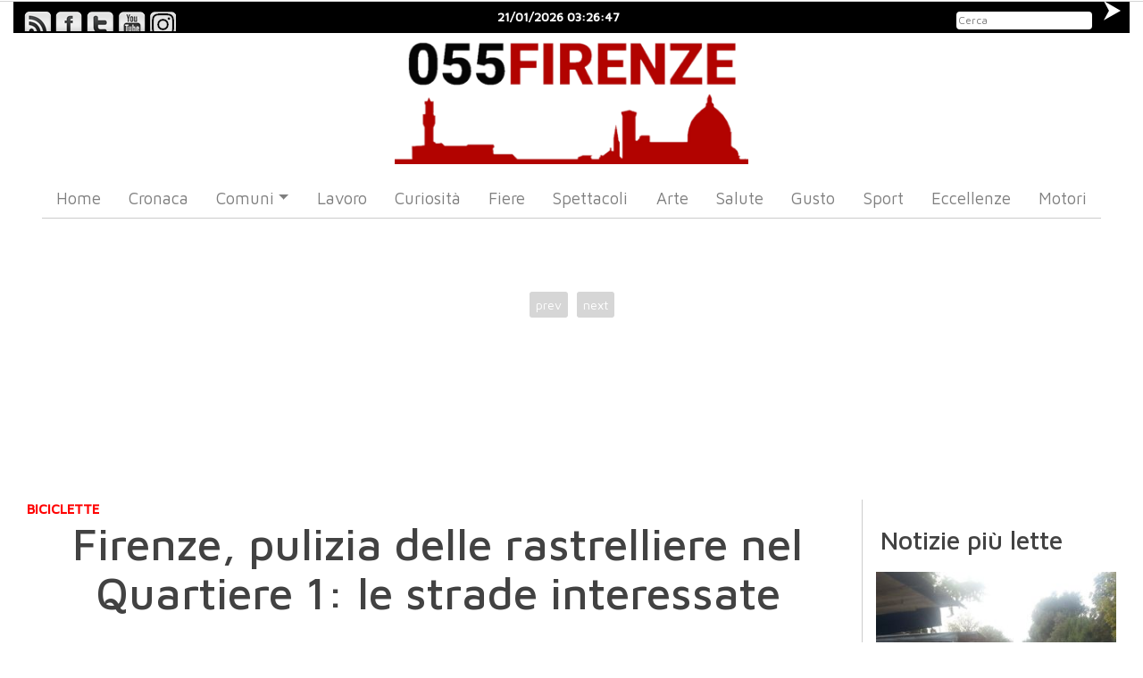

--- FILE ---
content_type: text/html; charset=UTF-8
request_url: https://www.055firenze.it/art/217507/Firenze-pulizia-delle-rastrelliere-nel-Quartiere-le-strade-interessate
body_size: 116753
content:
<!DOCTYPE html PUBLIC "-//W3C//DTD XHTML 1.0 Strict//EN" "https://www.w3.org/TR/xhtml1/DTD/xhtml1-strict.dtd">
<html xmlns="https://www.w3.org/1999/xhtml" xmlns:og="https://ogp.me/ns#" lang="it">
	
<head>

	<script>
	  window.dataLayer = window.dataLayer || [];
	  function gtag() { dataLayer.push(arguments); }
	  gtag('consent', 'default', {
		  ad_storage: 'denied',
		  ad_user_data: 'denied',
		  ad_personalization: 'denied',
		  analytics_storage: 'denied',
		  functionality_storage: 'granted',
		  personalization_storage: 'denied',
		  security_storage: 'granted',
		  wait_for_update: 500
	  });
	</script>
	<script src='https://acconsento.click/script-gtm.js' id='acconsento-script' data-key='QreZKPgIzW5CyQf3YX9AvFZayiGuYNV6OhT3LLG2'></script>

	<meta name="referrer" content="origin-when-cross-origin" />
	<meta http-equiv="Content-Type" content="text/html; charset=utf-8" />
	<meta name="robots" content="index, follow" />
	<meta name="keywords" content="biciclette, rastrelliere, pulizia rastrelliere, bici, bici rimosse, quartiere 1, alia" />
	<meta name="title" content="Firenze, pulizia delle rastrelliere nel Quartiere 1: le strade interessate" />
	<meta name="description" content="Le bici presenti saranno rimosse" />
	
	<meta name="EdBlankInTitle" content=" - 055Firenze" />
	<meta name="EdDateTime" content="2026/01/20 13:28:00" />

			<meta property="og:image" content="https://www.055firenze.it/ridimensiona.html/cms/1024/768/100_100_100/cms/custom/files/100005/ct50012_id217507_t1/75380181_1132862970251822_8125101895145488384_n.jpg"/>
		<meta property="og:image:width" content="1024" />
		<meta property="og:image:height" content="768" />
		<meta name="EdImage" content="https://www.055firenze.it/cms/custom/files/100005/ct50012_id217507_t1/75380181_1132862970251822_8125101895145488384_n.jpg" />
		
	
	<title>Firenze, pulizia delle rastrelliere nel Quartiere 1: le strade interessate</title>

	<link rel="shortcut icon" type="image/ico" href="https://www.055firenze.it/grafiche/personalizzate/055firenze/style/images/favicon.ico"/>
	
	<base href="https://www.055firenze.it/" />

	<meta name="viewport" content="width=device-width,initial-scale=1,maximum-scale=5,user-scalable=no">
	<meta http-equiv="X-UA-Compatible" content="IE=edge,chrome=1">
	<meta name="HandheldFriendly" content="true">



	<script type="text/javascript" src="https://www.055firenze.it/min/?f=
		framework/js/jquery-1.11.1.min.js
		,/grafiche/personalizzate/055firenze/javascript/jquery.browser.min.js
		,/grafiche/personalizzate/055firenze/javascript/jquery.form.js
		,/grafiche/personalizzate/055firenze/javascript/superfish.js
		,/grafiche/generica/javascript/lightbox2.min.js
		,framework/js/jquery-ui-1.8.17.custom.min.js
		,/grafiche/personalizzate/055firenze/javascript/owl.carousel.min.js
		,/grafiche/generica/bootstrap-4.3.1/js/bootstrap.min.js
		,/grafiche/personalizzate/055firenze/javascript/functions.js"></script>



	
	
	<link href="https://www.055firenze.it/grafiche/personalizzate/055firenze/style/css/jquery-ui-1.8.17.custom.css" rel="stylesheet" type="text/css" />

	<!-- Bootstrap CSS -->
	<link href="https://www.055firenze.it/grafiche/generica/bootstrap-4.3.1/css/bootstrap.min.css" rel="stylesheet">
		
	<link rel='stylesheet' type='text/css' media='screen' href='https://www.055firenze.it/grafiche/generica/css/lightbox2.css' />
	

			<style type="text/css" media="all">
			@import "https://www.055firenze.it/grafiche/personalizzate/055firenze/style/css/stile.css?v=2";
		</style>
	
	
	<!-- Owl Carousel -->
	<link href="https://www.055firenze.it/grafiche/personalizzate/055firenze/style/css/carousel/owl.carousel.css" rel="stylesheet">
	<link rel="stylesheet" href="https://www.055firenze.it/grafiche/personalizzate/055firenze/style/css/carousel/owl.theme.default.min.css" >

	

	<script type="text/javascript">
		$(document).ready(function(){ 

			var img = $('.bannercn, .banner-header-right, .corpo_articolo, #vela').find('img, iframe');
			if (typeof (img) !== 'undefined' && img.length > 0) {
			    $(img)
			            .removeAttr('width')
			            .removeAttr('height')
			            .addClass('img-responsive'); 
			}

			if ($(".section_vis_art").length > 0) {
				$(".section_vis_art").each(function() {
					if ($(".div_cont_related", this).length > 0) {
						
						$(".div_cont_related", this).clone().addClass('cloned').insertAfter($('.text-art', this));

					}	
				})
			}

		});



	</script>
	


	<!-- Generated by OpenX 2.8.10 -->
	<script type='text/javascript' src='https://revive.genetrix.it/www/delivery/spcjs.php?id=2'></script>

	<link href="https://fonts.googleapis.com/css?family=Maven+Pro:400,500&display=swap" rel="stylesheet"> 

	<meta name="alexaVerifyID" content="LmwKre_w-q59ewziCXB-Ko-iNzM" />
	<meta name="facebook-domain-verification" content="a0mq47kapvoid5g3g7n16govp1xhjk" />

			<meta name="DC.date.issued" content="2026-01-20T13:28:00CET" />
	

</head>
		


<body class=' pagina_interna VIS_ART'>
	<div id="container">
		<div id='vela'>
			<script type='text/javascript'><!--// <![CDATA[
				OA_show(65);
				var hasBanner = $('#vela a img').length;
				if (hasBanner == 1) { 
					if (document.createStyleSheet){
						document.createStyleSheet('https://www.055firenze.it/grafiche/personalizzate/055firenze/style/css/stile_vela.css');
					}
					else {
						$("head").append($("<link rel='stylesheet' href='https://www.055firenze.it/grafiche/personalizzate/055firenze/style/css/stile_vela.css' type='text/css' media='screen' />"));
					}
					$('html,body').scrollTop(0);
				}
			// ]]> --></script><noscript><a target='_blank' href='https://revive.genetrix.it/www/delivery/ck.php?n=0354603'><img border='0' alt='' src='https://revive.genetrix.it/www/delivery/avw.php?zoneid=18&amp;n=0354603' /></a></noscript>
		</div>
		<div id='container2' class='container-fluid'>
			<div id="testataPagina">
				<div id="areaInfo">
					<div id="testata">
						<div id="top-nav">
							<div class="social-search">
								<div class="social-icon-box">
									<div id="icon-rss"><a href="https://www.055firenze.it/home?o=rss" alt='rss'><span>&amp;</span></a> </div>
									<div id="icon-fb"><a target='_blank' href="https://www.facebook.com/055firenze" alt='facebook'><span>&amp;</span></a> </div>
									<div id="icon-tw"><a target='_blank' href="https://twitter.com/055firenze" alt='twitter'><span>&amp;</span></a> </div>
									<div id="icon-yt"><a target='_blank' href="https://www.youtube.com/user/055firenze" alt='youtube'><span>&amp;</span></a> </div>
									<div id="icon-ig"><a target='_blank' href="https://www.instagram.com/055firenze/" alt='instagram'><span>&amp;</span></a> </div>
								</div>
							</div>
							<div id='datetime'></div>
							<div class="search">
								<form action='search' method='get'>
										<input type="text" name="q" placeholder="Cerca">
										<button type="submit" name="" > </button>
								</form>
							</div>
						
						</div>

						<div class='banner banner-970' id='970_testata'>
							<script type='text/javascript'><!--// <![CDATA[
							    OA_show(66);
							// ]]> --></script><noscript><a target='_blank' href='https://revive.genetrix.it/www/delivery/ck.php?n=ed59109'><img border='0' alt='' src='https://revive.genetrix.it/www/delivery/avw.php?zoneid=66&amp;n=ed59109' /></a></noscript>
						</div>

						<div class='row'>
							<div class='col-12 col-sm-4 banner banner-300' id='manchette_sx'>
								<script type='text/javascript'><!--// <![CDATA[
								    OA_show(67);
								// ]]> --></script><noscript><a target='_blank' href='https://revive.genetrix.it/www/delivery/ck.php?n=99d5967'><img border='0' alt='' src='https://revive.genetrix.it/www/delivery/avw.php?zoneid=67&amp;n=99d5967' /></a></noscript>
							</div>
							<div class="col-12 col-sm-4 logo-search" id='logo_testata'>
								<a title='Home Page' href='index.php'><div class="logo"><img width="250" height="200" class='img-responsive' src='https://www.055firenze.it/grafiche/personalizzate/055firenze/style/images/nw_sfondo.png' alt='055Firenze'></div></a>
							</div>

							<div class='col-12 col-sm-4 banner banner-300' id='manchette_dx'>
								<script type='text/javascript'><!--// <![CDATA[
								    OA_show(68);
								// ]]> --></script><noscript><a target='_blank' href='https://revive.genetrix.it/www/delivery/ck.php?n=d07d374'><img border='0' alt='' src='https://revive.genetrix.it/www/delivery/avw.php?zoneid=68&amp;n=d07d374' /></a></noscript>
							</div>
						</div>

					</div>
					<!-- Navigation -->
					<div class="navbar bs-docs-nav ribbon" role="banner">
					
						<nav class="navbar navbar-expand-lg navbar-light">
						  <!-- a class="navbar-brand" href="#">Navbar</a -->
						  <button class="navbar-toggler" type="button" data-toggle="collapse" data-target="#navbarNav" aria-controls="navbarNav" aria-expanded="false" aria-label="Toggle navigation">
						    <span class="navbar-toggler-icon"></span>
						  </button>
						  <div class="collapse navbar-collapse" id="navbarNav">
						    <ul class='ul0  nav navbar-nav radice_menu '><li class="nav-item li0  " id="li_home" >			
									 						<a  class="nav-link  menu_home" href="https://www.055firenze.it/site/home"  title = ""><span class='menu-text'>Home</span></a></li><li class="nav-item li1  " id="li_Cronaca" >			
											<span class='separator'></span>
									 						<a  class="nav-link  menu_Cronaca" href="https://www.055firenze.it/site/Cronaca"  title = ""><span class='menu-text'>Cronaca</span></a></li><li class="nav-item li2  dropdown" id="li_notizie" >			
											<span class='separator'></span>
									<a href="#" onclick="return false;"  class="nav-link dropdown-toggle menu_notizie" data-toggle='dropdown' title = ""><span class='menu-text'>Comuni</span><b class='caret'></b></a><ul class='ul1  dropdown-menu '><li class="nav-item li0  " id="li_Campi" >			
									 						<a  class="nav-link  menu_Campi" href="https://www.055firenze.it/site/notizie/Campi"  title = ""><span class='menu-text'>Campi</span></a></li><li class="nav-item li1  " id="li_empoli" >			
											<span class='separator'></span>
									 						<a  class="nav-link  menu_empoli" href="https://www.055firenze.it/site/notizie/empoli"  title = ""><span class='menu-text'>Empoli</span></a></li><li class="nav-item li2  " id="li_Le-Signe" >			
											<span class='separator'></span>
									 						<a  class="nav-link  menu_Le-Signe" href="https://www.055firenze.it/site/notizie/Le-Signe"  title = ""><span class='menu-text'>Le Signe</span></a></li><li class="nav-item li3  " id="li_Mugello" >			
											<span class='separator'></span>
									 						<a  class="nav-link  menu_Mugello" href="https://www.055firenze.it/site/notizie/Mugello"  title = ""><span class='menu-text'>Mugello</span></a></li><li class="nav-item li4  " id="li_prato" >			
											<span class='separator'></span>
									 						<a  class="nav-link  menu_prato" href="https://www.055firenze.it/site/notizie/prato"  title = ""><span class='menu-text'>Prato</span></a></li><li class="nav-item li5  " id="li_Scandicci" >			
											<span class='separator'></span>
									 						<a  class="nav-link  menu_Scandicci" href="https://www.055firenze.it/site/notizie/Scandicci"  title = ""><span class='menu-text'>Scandicci</span></a></li><li class="nav-item li6  " id="li_Sesto-Fno" >			
											<span class='separator'></span>
									 						<a  class="nav-link  menu_Sesto-Fno" href="https://www.055firenze.it/site/notizie/Sesto-Fno"  title = ""><span class='menu-text'>Sesto F.no</span></a></li></ul></li><li class="nav-item li3  " id="li_Lavoro" >			
											<span class='separator'></span>
									 						<a  class="nav-link  menu_Lavoro" href="https://www.055firenze.it/site/Lavoro"  title = ""><span class='menu-text'>Lavoro</span></a></li><li class="nav-item li4  " id="li_curiosita" >			
											<span class='separator'></span>
									 						<a  class="nav-link  menu_curiosita" href="https://www.055firenze.it/site/curiosita"  title = ""><span class='menu-text'>Curiosità</span></a></li><li class="nav-item li5  " id="li_Fiere" >			
											<span class='separator'></span>
									 						<a  class="nav-link  menu_Fiere" href="https://www.055firenze.it/site/Fiere"  title = ""><span class='menu-text'>Fiere</span></a></li><li class="nav-item li6  " id="li_spettacoli" >			
											<span class='separator'></span>
									 						<a  class="nav-link  menu_spettacoli" href="https://www.055firenze.it/site/spettacoli"  title = ""><span class='menu-text'>Spettacoli</span></a></li><li class="nav-item li7  " id="li_arte" >			
											<span class='separator'></span>
									 						<a  class="nav-link  menu_arte" href="https://www.055firenze.it/site/arte"  title = ""><span class='menu-text'>Arte</span></a></li><li class="nav-item li8  " id="li_Benessere" >			
											<span class='separator'></span>
									 						<a  class="nav-link  menu_Benessere" href="https://www.055firenze.it/site/Benessere"  title = ""><span class='menu-text'>Salute</span></a></li><li class="nav-item li9  " id="li_Gusto" >			
											<span class='separator'></span>
									 						<a  class="nav-link  menu_Gusto" href="https://www.055firenze.it/site/Gusto"  title = ""><span class='menu-text'>Gusto</span></a></li><li class="nav-item li10  " id="li_sport" >			
											<span class='separator'></span>
									 						<a  class="nav-link  menu_sport" href="https://www.055firenze.it/site/sport"  title = ""><span class='menu-text'>Sport</span></a></li><li class="nav-item li11  " id="li_eccellenze" >			
											<span class='separator'></span>
									 						<a  class="nav-link  menu_eccellenze" href="https://www.055firenze.it/site/eccellenze"  title = ""><span class='menu-text'>Eccellenze</span></a></li><li class="nav-item li12  " id="li_motori" >			
											<span class='separator'></span>
									 						<a  class="nav-link  menu_motori" href="https://www.055firenze.it/site/motori"  title = ""><span class='menu-text'>Motori</span></a></li></ul>
						  </div>
						</nav>

					</div>
				    
				</div>
			</div>				
		
			<div id="corpo">

				
					<div id="AREA1" class=''>

					

										
											<div class='owl-carousel div-ad-carousel' id='div-ad-carousel'>
		<div class="ad-carousel">
			<!-- Revive Adserver Asynchronous JS Tag - Generated with Revive Adserver v5.3.1 -->
		<ins data-revive-zoneid="88" data-revive-id="dfe0fc3bfb2fc268d9867cd8728d2aab"></ins>
		<script async src="//revive.genetrix.it/www/delivery/asyncjs.php"></script>
		</div>
		<div class="ad-carousel">
			<!-- Revive Adserver Asynchronous JS Tag - Generated with Revive Adserver v5.3.1 -->
		<ins data-revive-zoneid="88" data-revive-id="dfe0fc3bfb2fc268d9867cd8728d2aab"></ins>
		<script async src="//revive.genetrix.it/www/delivery/asyncjs.php"></script>
		</div>
		<div class="ad-carousel">
			<!-- Revive Adserver Asynchronous JS Tag - Generated with Revive Adserver v5.3.1 -->
		<ins data-revive-zoneid="88" data-revive-id="dfe0fc3bfb2fc268d9867cd8728d2aab"></ins>
		<script async src="//revive.genetrix.it/www/delivery/asyncjs.php"></script>
		</div>
		<div class="ad-carousel">
			<!-- Revive Adserver Asynchronous JS Tag - Generated with Revive Adserver v5.3.1 -->
		<ins data-revive-zoneid="88" data-revive-id="dfe0fc3bfb2fc268d9867cd8728d2aab"></ins>
		<script async src="//revive.genetrix.it/www/delivery/asyncjs.php"></script>
		</div>
		<div class="ad-carousel">
			<!-- Revive Adserver Asynchronous JS Tag - Generated with Revive Adserver v5.3.1 -->
		<ins data-revive-zoneid="88" data-revive-id="dfe0fc3bfb2fc268d9867cd8728d2aab"></ins>
		<script async src="//revive.genetrix.it/www/delivery/asyncjs.php"></script>
		</div>
	</div>

<style type="text/css">
	.div-ad-carousel {
		width: 100%;
		margin: 50px auto;
		height: 199px;
	}
	.ad-carousel {
		width: 300px;
		margin: auto;
	}
</style>


<script type="text/javascript">
	$(document).ready(function() {

    	$(".div-ad-carousel").owlCarousel({
			responsive:{
				// 1580:{
				// 	items:5
				// },
				// 1280:{
				// 	items:4
				// },
				990:{
					items:3
				},
				620:{
					items:2
				},
				0:{
					items:1
				}
			}
			, margin: 0
			, autoplay: 1
			, loop: true
			, nav: true
			, navSpeed: 1000
			, dots: $(".gallery-item").children().length > 1
			, dotsEach: false
			, dotsSpeed: 1000
			, mouseDrag : true
			, touchDrag : true
			, navRewind : true
            , animateOut: 'fadeOut'
            , navigationText: ["<",">"]
			
		});

	});
</script>
											 
		
	
	
 
		

 	

		



<section id='ist_101653' class='section_vis_art visualizzazione-articolo s_cat_class_1  '>
	<div class="container">

				
		<article class='visualizzazione-articolo  vis-articolo cat_class_1  '>
			
												
																																																																			
																																																																																																																																																																	<div class="item-box art_title">
								<h1 class="arttitle">

																											Firenze, pulizia delle rastrelliere nel Quartiere 1: le strade interessate
																	</h1>
							</div>

												
																																							<div class="item-box art_subtitle">
									<h2 class="arttitle">
																											Appuntamenti il 13 e il 20. Le bici presenti saranno rimosse
																		</h2>
								</div>
														
												
																								 
							<div class='item-box altre-img'>
																																	
								<div class="gallery-item ">
																	
																											
									 
																												<div class="zoom">
										
																				<a class='lightbox_da_mostrare' data-lightbox="image-217507" data-title='' title='' href="https://www.055firenze.it/cms/custom/files/100005/ct50012_id217507_t1/75380181_1132862970251822_8125101895145488384_n.jpg" rel="prettyPhoto[pf]">
																																
											<figure>
																																																														
																											<img width="1920" height="1080" class="img-responsive alignleft imgbox" loading="lazy" src="https://www.055firenze.it/ridimensiona.html/cms/1920/1080/100_100_100/cms/custom/files/100005/ct50012_id217507_t1/75380181_1132862970251822_8125101895145488384_n.jpg" alt="" 
														srcset="
													
													https://www.055firenze.it/ridimensiona.html/cms/1920/1080/100_100_100/cms/custom/files/100005/ct50012_id217507_t1/75380181_1132862970251822_8125101895145488384_n.jpg 1920w,

																																																			
													
													https://www.055firenze.it/ridimensiona.html/cms/1280/720/100_100_100/cms/custom/files/100005/ct50012_id217507_t1/75380181_1132862970251822_8125101895145488384_n.jpg 1280w,

																																																			
													
													https://www.055firenze.it/ridimensiona.html/cms/980/551/100_100_100/cms/custom/files/100005/ct50012_id217507_t1/75380181_1132862970251822_8125101895145488384_n.jpg 980w,

																																																			
													
													https://www.055firenze.it/ridimensiona.html/cms/780/438/100_100_100/cms/custom/files/100005/ct50012_id217507_t1/75380181_1132862970251822_8125101895145488384_n.jpg 780w,

																																																			
													
													https://www.055firenze.it/ridimensiona.html/cms/500/281/100_100_100/cms/custom/files/100005/ct50012_id217507_t1/75380181_1132862970251822_8125101895145488384_n.jpg 500w,

																																						"
												>
											</figure>
											<div class='didascalia'></div>
																				
										</a>
																				</div>
																									</div>
							</div>

												
																																							<div class="num_views"><span>1</span> Visualizzazioni</div>
																			
																															<div class='div_cont_related'>
								<h1 class='title_related'>Potrebbe interessarti anche</h1>
								<div class='cont_related'>
																				<div class='articolo cat_class_1'>
		<a href="https://www.055firenze.it/art/217021/Firenze-la-pulizia-delle-rastrelliere-torna-nel-Quartiere">
			 
									<!--
					<img src="https://www.055firenze.it/ridimensiona.php?i=/var/www/cms/public_html/cms/custom/files/100005/ct50012_id217021_t1/75380181_1132862970251822_8125101895145488384_n.jpg&l=&a=&crop=&force=" class="alignleft imgbox" alt="" />			
					-->
					<img width="300" height="200" src="https://www.055firenze.it/ridimensiona.html/cms/300/200/100/cms/custom/files/100005/ct50012_id217021_t1/75380181_1132862970251822_8125101895145488384_n.jpg" class="alignleft imgbox" alt="" />
										<div class='cont_titoli'>
							<p class="data_pubblicazione">15/11/2022</p>
							<h1>Firenze, la pulizia delle rastrelliere torna nel Quartiere 2</h1>
			</div>
		</a>
		<div class="clear"></div>
	</div>
																				<div class='articolo cat_class_1'>
		<a href="https://www.055firenze.it/art/214210/Firenze-torna-la-pulizia-delle-rastrelliere-nel-Quartiere">
			 
									<!--
					<img src="https://www.055firenze.it/ridimensiona.php?i=/var/www/cms/public_html/cms/custom/files/100005/ct50012_id214210_t1/75380181_1132862970251822_8125101895145488384_n.jpg&l=&a=&crop=&force=" class="alignleft imgbox" alt="" />			
					-->
					<img width="300" height="200" src="https://www.055firenze.it/ridimensiona.html/cms/300/200/100/cms/custom/files/100005/ct50012_id214210_t1/75380181_1132862970251822_8125101895145488384_n.jpg" class="alignleft imgbox" alt="" />
										<div class='cont_titoli'>
							<p class="data_pubblicazione">25/06/2022</p>
							<h1>Firenze, torna la pulizia delle rastrelliere nel Quartiere 5</h1>
			</div>
		</a>
		<div class="clear"></div>
	</div>
																				<div class='articolo cat_class_1'>
		<a href="https://www.055firenze.it/art/215716/Firenze-pulizia-delle-rastrelliere-nel-Quartiere-le-biciclette-presenti-saranno-rimosse">
			 
									<!--
					<img src="https://www.055firenze.it/ridimensiona.php?i=/var/www/cms/public_html/cms/custom/files/100005/ct50012_id215716_t1/75380181_1132862970251822_8125101895145488384_n.jpg&l=&a=&crop=&force=" class="alignleft imgbox" alt="" />			
					-->
					<img width="300" height="200" src="https://www.055firenze.it/ridimensiona.html/cms/300/200/100/cms/custom/files/100005/ct50012_id215716_t1/75380181_1132862970251822_8125101895145488384_n.jpg" class="alignleft imgbox" alt="" />
										<div class='cont_titoli'>
							<p class="data_pubblicazione">12/09/2022</p>
							<h1>Firenze, pulizia delle rastrelliere nel Quartiere 4: le biciclette presenti saranno rimosse</h1>
			</div>
		</a>
		<div class="clear"></div>
	</div>
																				<div class='articolo cat_class_1'>
		<a href="https://www.055firenze.it/art/216412/Firenze-pulizia-delle-rastrelliere-nel-Quartiere-le-biciclette-presenti-saranno-rimosse">
			 
									<!--
					<img src="https://www.055firenze.it/ridimensiona.php?i=/var/www/cms/public_html/cms/custom/files/100005/ct50012_id216412_t1/75380181_1132862970251822_8125101895145488384_n.jpg&l=&a=&crop=&force=" class="alignleft imgbox" alt="" />			
					-->
					<img width="300" height="200" src="https://www.055firenze.it/ridimensiona.html/cms/300/200/100/cms/custom/files/100005/ct50012_id216412_t1/75380181_1132862970251822_8125101895145488384_n.jpg" class="alignleft imgbox" alt="" />
										<div class='cont_titoli'>
							<p class="data_pubblicazione">16/10/2022</p>
							<h1>Firenze, pulizia delle rastrelliere nel Quartiere 2: le biciclette presenti saranno rimosse</h1>
			</div>
		</a>
		<div class="clear"></div>
	</div>
																	</div>
							</div>

												
																																							<div class="item-box pub_date">
																	<p class="data_pubblicazione">sabato 10 dicembre 2022 18:47</p>
																</div>
																			
																															<div class="item-box text-art">
															<div id="ad_300_1"></div><p><strong>A Firenze continua la pulizia delle rastrelliere,</strong> che nel mese di dicembre e di gennaio si concentrerà nel <strong>Quartiere 1</strong>. Si tratta di interventi di pulizia ma anche di manutenzione e in alcuni casi sostituzione ulteriori dispositivi collocati in alcune strade del Quartiere. Le operazioni sono organizzate dall’assessorato alla Mobilità co in collaborazione con l’assessorato all’Ambiente e il coinvolgimento operativo di Polizia Municipale, personale di AVR e di Alia. <strong>Complessivamente saranno 17 le postazioni interessate dagli interventi. </strong></p>

<p> </p>

<p>Per quanto riguarda dicembre, il primo appuntamento è per <strong>martedì 13 dicembre </strong>e interesserà le rastrelliere di via Toselli (altezza numero civico 162), via Monteverdi (altezza numero civico 88), viale Redi (altezza numero civico 235), via Galliano, piazzale Porta al Prato (altezza numero civico 44), via Santa Lucia (altezza numero civico 1R), via Palazzuolo (altezza numeri civici 120, 146R e 98), via Maso Finiguerra (altezza numero civico 3).  </p><div id="ad_800"></div>

<p> </p>

<p>La settimana successiva, <strong>martedì 20 dicembre</strong>, gli interventi riguarderanno le rastrelliere di<strong> </strong>Borgognissanti (altezza numero civico 165 R, via Curtatone (altezza numero civico 3), Borgo San Frediano (altezza numeri civici 8 e 8R), piazza Santa Croce (altezza numero civico 1), largo Piero Bargellini (altezza numeri civici 1R e 8R).</p>

<p> </p>

<p>Come consueto, oltre ai cartelli di divieto di sosta, nei giorni precedenti vengono collocati gli avvisi sulle biciclette presenti nelle rastrelliere. P<strong>er consentire le operazioni di pulizia e manutenzione, infatti, le bici devono essere spostate. </strong>In caso di rimozione di un mezzo funzionante il proprietario può recarsi alla depositeria di via Allende dove gli verrà contestato un verbale da 43 euro.  </p>

<p> </p>

<p> </p><div id="ad_728"></div><div id="ad_300_2"></div>
																					</div>
							
												
																														
																														
																														
																														
																														
																														
																														
																														
																														
																														
																														
																														
																													
												
				<div class='item-box social-share'>
					
					<!-- AddThis Button BEGIN -->
					<div class="addthis_toolbox addthis_default_style addthis_16x16_style">
					<a class="addthis_button_facebook"></a>
					<a class="addthis_button_twitter"></a>
					<a class="addthis_button_google_plusone_share"></a>
					<a class="addthis_button_pinterest_share"></a>
					<a class="addthis_button_email"></a>
					<a class="addthis_button_compact"></a><a class="addthis_counter addthis_bubble_style"></a>
					</div>
					<script type="text/javascript">var addthis_config = {"data_track_addressbar":true};
					if (jQuery.cookie('cc_cookie_accept') == "cc_cookie_accept") {
						document.write('<script type="text/javascript" src="//s7.addthis.com/js/300/addthis_widget.js#pubid=ra-50d4560a082d7e9c">\x3C/script>');
					}
					</script>
						
					<!-- AddThis Button END -->
					
				</div>
						

						<div class='argomento' style='display: none;'>biciclette</div>
			
																																			</article>

	</div>
</section>
										 								



<section id='ist_101656' class='section_cont_art piu_letti '>
	<div class="container">
	
			<div class="striscia-titolo-ist">
										<h1 class='istanza_titolo'><span>Notizie più lette</span></h1>
											</div>
	

					<div class="bloglist">
												<div id='tabs-1' class='-accordion- cont-art-element '>
																														
											
	

 
		

 	

		


		
<section id='ist_101656_art1' class='section_vis_art piu_letti s_cat_class_1  in_cont_art'>
	<div class="container">

				
		<article class='piu_letti  vis-articolo cat_class_1  no-related'>
			
												
																																																																																													
																																																																																																																																																																																																																																																																																																																																																	<div class='item-box first-img-articolo  '>
																 									 
										
																																				<a class='readmore-link' data-bitmask='1' href="https://www.055firenze.it/art/238764/Firenze-torna-Cascine-Shopping">
																							
																						
																						
											
											
											<figure>
																								
																																																			
													 													<img width="480" height="360" class="img-responsive alignleft imgbox" loading="lazy" src="https://www.055firenze.it/ridimensiona.html/cms/480/360/100__/cms/custom/files/100005/ct50012_id238764_t1/493996277_3997573227150197_415782740461754330_n.jpg" alt="" 
													srcset="
													
													https://www.055firenze.it/ridimensiona.html/cms/480/360/100__/cms/custom/files/100005/ct50012_id238764_t1/493996277_3997573227150197_415782740461754330_n.jpg 1920w
																											,
																																																																
													
													https://www.055firenze.it/ridimensiona.html/cms/320/240/100__/cms/custom/files/100005/ct50012_id238764_t1/493996277_3997573227150197_415782740461754330_n.jpg 1280w
																											,
																																																																
													
													https://www.055firenze.it/ridimensiona.html/cms/245/183/100__/cms/custom/files/100005/ct50012_id238764_t1/493996277_3997573227150197_415782740461754330_n.jpg 980w
																											,
																																																																
													
													https://www.055firenze.it/ridimensiona.html/cms/390/292/100__/cms/custom/files/100005/ct50012_id238764_t1/493996277_3997573227150197_415782740461754330_n.jpg 780w
																											,
																																																																
													
													https://www.055firenze.it/ridimensiona.html/cms/250/187/100__/cms/custom/files/100005/ct50012_id238764_t1/493996277_3997573227150197_415782740461754330_n.jpg 500w
																																					
													"
												>
											</figure>
											<div class='display-none didascalia'></div> 											 												</a>
																																													</div>
																			
																																							<div class="item-box pub_date">
																	<p class="data_pubblicazione">14/01/2026 11:08</p>
																</div>
																			
																															<div class="item-box art_title">
								<h1 class="arttitle">

																														<a class='readmore-link' data-bitmask='1' href="https://www.055firenze.it/art/238764/Firenze-torna-Cascine-Shopping">
																																					Firenze, torna Cascine Shopping: il mercato domenicale nel parco
																			</a>
																	</h1>
							</div>

												
																														
																														
																														
																														
																														
																														
																														
																														
																														
																														
																														
																														
																														
																														
																														
																														
																														
																
												

						<div class='argomento' style='display: none;'>mercati</div>
			
																																			</article>

	</div>
</section>

												</div>
								<div id='tabs-2' class='-accordion- cont-art-element '>
																														
											
	

 
		

 	

		


		
<section id='ist_101656_art2' class='section_vis_art piu_letti s_cat_class_1  in_cont_art'>
	<div class="container">

				
		<article class='piu_letti  vis-articolo cat_class_1  no-related'>
			
												
																																																																																													
																																																																																																																																																																																																																																																																																																																																																	<div class='item-box first-img-articolo  '>
																 									 
										
																																				<a class='readmore-link' data-bitmask='1' href="https://www.055firenze.it/art/238778/Firenze-due-spaccate-in-giorni-allo-stesso-locale-in-centro">
																							
																						
																						
											
											
											<figure>
																								
																																																			
													 													<img width="480" height="360" class="img-responsive alignleft imgbox" loading="lazy" src="https://www.055firenze.it/ridimensiona.html/cms/480/360/100__/cms/custom/files/100005/ct50012_id238778_t1/615818588_10162859553363918_4934410269781356249_n.jpg" alt="" 
													srcset="
													
													https://www.055firenze.it/ridimensiona.html/cms/480/360/100__/cms/custom/files/100005/ct50012_id238778_t1/615818588_10162859553363918_4934410269781356249_n.jpg 1920w
																											,
																																																																
													
													https://www.055firenze.it/ridimensiona.html/cms/320/240/100__/cms/custom/files/100005/ct50012_id238778_t1/615818588_10162859553363918_4934410269781356249_n.jpg 1280w
																											,
																																																																
													
													https://www.055firenze.it/ridimensiona.html/cms/245/183/100__/cms/custom/files/100005/ct50012_id238778_t1/615818588_10162859553363918_4934410269781356249_n.jpg 980w
																											,
																																																																
													
													https://www.055firenze.it/ridimensiona.html/cms/390/292/100__/cms/custom/files/100005/ct50012_id238778_t1/615818588_10162859553363918_4934410269781356249_n.jpg 780w
																											,
																																																																
													
													https://www.055firenze.it/ridimensiona.html/cms/250/187/100__/cms/custom/files/100005/ct50012_id238778_t1/615818588_10162859553363918_4934410269781356249_n.jpg 500w
																																					
													"
												>
											</figure>
											<div class='display-none didascalia'></div> 											 												</a>
																																													</div>
																			
																																							<div class="item-box pub_date">
																	<p class="data_pubblicazione">14/01/2026 17:55</p>
																</div>
																			
																															<div class="item-box art_title">
								<h1 class="arttitle">

																														<a class='readmore-link' data-bitmask='1' href="https://www.055firenze.it/art/238778/Firenze-due-spaccate-in-giorni-allo-stesso-locale-in-centro">
																																					Firenze, due 'spaccate' in pochi giorni alla stessa panetteria in centro
																			</a>
																	</h1>
							</div>

												
																														
																														
																														
																														
																														
																														
																														
																														
																														
																														
																														
																														
																														
																														
																														
																														
																														
																
												

						<div class='argomento' style='display: none;'>cronaca</div>
			
																																			</article>

	</div>
</section>

												</div>
								<div id='tabs-3' class='-accordion- cont-art-element '>
																														
											
	

 
		

 	

		


		
<section id='ist_101656_art3' class='section_vis_art piu_letti s_cat_class_1  in_cont_art'>
	<div class="container">

				
		<article class='piu_letti  vis-articolo cat_class_1  no-related'>
			
												
																																																																																													
																																																																																																																																																																																																																																																																																																																																																	<div class='item-box first-img-articolo  '>
																 									 
										
																																				<a class='readmore-link' data-bitmask='1' href="https://www.055firenze.it/art/238827/Abbandono-di-rifiuti-Campi-Bisenzio-individuato-denunciato-un-24enne">
																							
																						
																						
											
											
											<figure>
																								
																																																			
													 													<img width="480" height="360" class="img-responsive alignleft imgbox" loading="lazy" src="https://www.055firenze.it/ridimensiona.html/cms/480/360/100__/cms/custom/files/100005/ct50012_id238827_t1/1.jpg" alt="" 
													srcset="
													
													https://www.055firenze.it/ridimensiona.html/cms/480/360/100__/cms/custom/files/100005/ct50012_id238827_t1/1.jpg 1920w
																											,
																																																																
													
													https://www.055firenze.it/ridimensiona.html/cms/320/240/100__/cms/custom/files/100005/ct50012_id238827_t1/1.jpg 1280w
																											,
																																																																
													
													https://www.055firenze.it/ridimensiona.html/cms/245/183/100__/cms/custom/files/100005/ct50012_id238827_t1/1.jpg 980w
																											,
																																																																
													
													https://www.055firenze.it/ridimensiona.html/cms/390/292/100__/cms/custom/files/100005/ct50012_id238827_t1/1.jpg 780w
																											,
																																																																
													
													https://www.055firenze.it/ridimensiona.html/cms/250/187/100__/cms/custom/files/100005/ct50012_id238827_t1/1.jpg 500w
																																					
													"
												>
											</figure>
											<div class='display-none didascalia'></div> 											 												</a>
																																													</div>
																			
																																							<div class="item-box pub_date">
																	<p class="data_pubblicazione">17/01/2026 17:14</p>
																</div>
																			
																															<div class="item-box art_title">
								<h1 class="arttitle">

																														<a class='readmore-link' data-bitmask='1' href="https://www.055firenze.it/art/238827/Abbandono-di-rifiuti-Campi-Bisenzio-individuato-denunciato-un-24enne">
																																					Abbandono di rifiuti a Campi Bisenzio, individuato e denunciato un 24enne
																			</a>
																	</h1>
							</div>

												
																														
																														
																														
																														
																														
																														
																														
																														
																														
																														
																														
																														
																														
																														
																														
																														
																														
																
												

						<div class='argomento' style='display: none;'>campi</div>
			
																																			</article>

	</div>
</section>

												</div>
								<div id='tabs-4' class='-accordion- cont-art-element '>
																														
											
	

 
		

 	

		


		
<section id='ist_101656_art4' class='section_vis_art piu_letti s_cat_class_1  in_cont_art'>
	<div class="container">

				
		<article class='piu_letti  vis-articolo cat_class_1  no-related'>
			
												
																																																																																													
																																																																																																																																																																																																																																																																																																																																																	<div class='item-box first-img-articolo  '>
																 									 
										
																																				<a class='readmore-link' data-bitmask='1' href="https://www.055firenze.it/art/238798/Torna-il-Carnevale-di-Firenze-la-quarta-edizione-con-il-Gran-Ballo-la-parata-in-centro">
																							
																						
																						
											
											
											<figure>
																								
																																																			
													 													<img width="480" height="360" class="img-responsive alignleft imgbox" loading="lazy" src="https://www.055firenze.it/ridimensiona.html/cms/480/360/100__/cms/custom/files/100005/ct50012_id238798_t1/immagine_1440461_x2000.jpg" alt="" 
													srcset="
													
													https://www.055firenze.it/ridimensiona.html/cms/480/360/100__/cms/custom/files/100005/ct50012_id238798_t1/immagine_1440461_x2000.jpg 1920w
																											,
																																																																
													
													https://www.055firenze.it/ridimensiona.html/cms/320/240/100__/cms/custom/files/100005/ct50012_id238798_t1/immagine_1440461_x2000.jpg 1280w
																											,
																																																																
													
													https://www.055firenze.it/ridimensiona.html/cms/245/183/100__/cms/custom/files/100005/ct50012_id238798_t1/immagine_1440461_x2000.jpg 980w
																											,
																																																																
													
													https://www.055firenze.it/ridimensiona.html/cms/390/292/100__/cms/custom/files/100005/ct50012_id238798_t1/immagine_1440461_x2000.jpg 780w
																											,
																																																																
													
													https://www.055firenze.it/ridimensiona.html/cms/250/187/100__/cms/custom/files/100005/ct50012_id238798_t1/immagine_1440461_x2000.jpg 500w
																																					
													"
												>
											</figure>
											<div class='display-none didascalia'></div> 											 												</a>
																																													</div>
																			
																																							<div class="item-box pub_date">
																	<p class="data_pubblicazione">16/01/2026 09:01</p>
																</div>
																			
																															<div class="item-box art_title">
								<h1 class="arttitle">

																														<a class='readmore-link' data-bitmask='1' href="https://www.055firenze.it/art/238798/Torna-il-Carnevale-di-Firenze-la-quarta-edizione-con-il-Gran-Ballo-la-parata-in-centro">
																																					Torna il Carnevale di Firenze: la quarta edizione con il Gran Ballo e la parata in centro
																			</a>
																	</h1>
							</div>

												
																														
																														
																														
																														
																														
																														
																														
																														
																														
																														
																														
																														
																														
																														
																														
																														
																														
																
												

						<div class='argomento' style='display: none;'>carnevale</div>
			
																																			</article>

	</div>
</section>

												</div>
								<div id='tabs-5' class='-accordion- cont-art-element '>
																														
											
	

 
		

 	

		


		
<section id='ist_101656_art5' class='section_vis_art piu_letti s_cat_class_1  in_cont_art'>
	<div class="container">

				
		<article class='piu_letti  vis-articolo cat_class_1  no-related'>
			
												
																																																																																													
																																																																																																																																																																																																																																																																																																																																																	<div class='item-box first-img-articolo  '>
																 									 
										
																																				<a class='readmore-link' data-bitmask='1' href="https://www.055firenze.it/art/238846/Meteo-allerta-vento-Firenze-nel-fiorentino-previste-forte-raffiche-di-Grecale">
																							
																						
																						
											
											
											<figure>
																								
																																																			
													 													<img width="480" height="360" class="img-responsive alignleft imgbox" loading="lazy" src="https://www.055firenze.it/ridimensiona.html/cms/480/360/100__/cms/custom/files/100005/ct50012_id238846_t1/immagine_1034032_x2000.jpg" alt="" 
													srcset="
													
													https://www.055firenze.it/ridimensiona.html/cms/480/360/100__/cms/custom/files/100005/ct50012_id238846_t1/immagine_1034032_x2000.jpg 1920w
																											,
																																																																
													
													https://www.055firenze.it/ridimensiona.html/cms/320/240/100__/cms/custom/files/100005/ct50012_id238846_t1/immagine_1034032_x2000.jpg 1280w
																											,
																																																																
													
													https://www.055firenze.it/ridimensiona.html/cms/245/183/100__/cms/custom/files/100005/ct50012_id238846_t1/immagine_1034032_x2000.jpg 980w
																											,
																																																																
													
													https://www.055firenze.it/ridimensiona.html/cms/390/292/100__/cms/custom/files/100005/ct50012_id238846_t1/immagine_1034032_x2000.jpg 780w
																											,
																																																																
													
													https://www.055firenze.it/ridimensiona.html/cms/250/187/100__/cms/custom/files/100005/ct50012_id238846_t1/immagine_1034032_x2000.jpg 500w
																																					
													"
												>
											</figure>
											<div class='display-none didascalia'></div> 											 												</a>
																																													</div>
																			
																																							<div class="item-box pub_date">
																	<p class="data_pubblicazione">18/01/2026 14:02</p>
																</div>
																			
																															<div class="item-box art_title">
								<h1 class="arttitle">

																														<a class='readmore-link' data-bitmask='1' href="https://www.055firenze.it/art/238846/Meteo-allerta-vento-Firenze-nel-fiorentino-previste-forte-raffiche-di-Grecale">
																																					Meteo, allerta vento a Firenze e nel fiorentino: previste forte raffiche di Grecale
																			</a>
																	</h1>
							</div>

												
																														
																														
																														
																														
																														
																														
																														
																														
																														
																														
																														
																														
																														
																														
																														
																														
																														
																
												

						<div class='argomento' style='display: none;'>allerta meteo</div>
			
																																			</article>

	</div>
</section>

												</div>
								<div id='tabs-6' class='-accordion- cont-art-element '>
																														
											
	

 
		

 	

		


		
<section id='ist_101656_art6' class='section_vis_art piu_letti s_cat_class_1  in_cont_art'>
	<div class="container">

				
		<article class='piu_letti  vis-articolo cat_class_1  no-related'>
			
												
																																																																																													
																																																																																																																																																																																																																																																																																																																																																	<div class='item-box first-img-articolo  '>
																 									 
										
																																				<a class='readmore-link' data-bitmask='1' href="https://www.055firenze.it/art/238854/Meteo-Toscana-temperature-in-calo-qualche-fiocco-di-neve-le-previsioni">
																							
																						
																						
											
											
											<figure>
																								
																																																			
													 													<img width="480" height="360" class="img-responsive alignleft imgbox" loading="lazy" src="https://www.055firenze.it/ridimensiona.html/cms/480/360/100__/cms/custom/files/100005/ct50012_id238854_t1/freddo_gelo_repertorio_germogli.jpeg" alt="" 
													srcset="
													
													https://www.055firenze.it/ridimensiona.html/cms/480/360/100__/cms/custom/files/100005/ct50012_id238854_t1/freddo_gelo_repertorio_germogli.jpeg 1920w
																											,
																																																																
													
													https://www.055firenze.it/ridimensiona.html/cms/320/240/100__/cms/custom/files/100005/ct50012_id238854_t1/freddo_gelo_repertorio_germogli.jpeg 1280w
																											,
																																																																
													
													https://www.055firenze.it/ridimensiona.html/cms/245/183/100__/cms/custom/files/100005/ct50012_id238854_t1/freddo_gelo_repertorio_germogli.jpeg 980w
																											,
																																																																
													
													https://www.055firenze.it/ridimensiona.html/cms/390/292/100__/cms/custom/files/100005/ct50012_id238854_t1/freddo_gelo_repertorio_germogli.jpeg 780w
																											,
																																																																
													
													https://www.055firenze.it/ridimensiona.html/cms/250/187/100__/cms/custom/files/100005/ct50012_id238854_t1/freddo_gelo_repertorio_germogli.jpeg 500w
																																					
													"
												>
											</figure>
											<div class='display-none didascalia'></div> 											 												</a>
																																													</div>
																			
																																							<div class="item-box pub_date">
																	<p class="data_pubblicazione">19/01/2026 11:08</p>
																</div>
																			
																															<div class="item-box art_title">
								<h1 class="arttitle">

																														<a class='readmore-link' data-bitmask='1' href="https://www.055firenze.it/art/238854/Meteo-Toscana-temperature-in-calo-qualche-fiocco-di-neve-le-previsioni">
																																					Meteo Toscana, temperature in calo e qualche fiocco di neve: le previsioni
																			</a>
																	</h1>
							</div>

												
																														
																														
																														
																														
																														
																														
																														
																														
																														
																														
																														
																														
																														
																														
																														
																														
																														
																
												

						<div class='argomento' style='display: none;'>meteo</div>
			
																																			</article>

	</div>
</section>

												</div>
				</div>
			
	





	</div>
</section>

										<div class='banner' id='banner_testo'>
	<div class='banner banner-728' id='728_testo'>
		<script type='text/javascript'><!--// <![CDATA[
		    OA_show(71);
		// ]]> --></script><noscript><a target='_blank' href='https://revive.genetrix.it/www/delivery/ck.php?n=ea31d47'><img border='0' alt='' src='https://revive.genetrix.it/www/delivery/avw.php?zoneid=71&amp;n=ea31d47' /></a></noscript>
	</div>
</div>										<div class='banner' id='banner_800'>
	<div class='banner banner-800' id='banner_800'>
		<script type='text/javascript'><!--// <![CDATA[
		    OA_show(90);
		// ]]> --></script><noscript><a target='_blank' href='https://revive.genetrix.it/www/delivery/ck.php?n=66bef31'><img border='0' alt='' src='https://revive.genetrix.it/www/delivery/avw.php?zoneid=90&amp;n=66bef31' /></a></noscript>
	</div>
</div>
										<div class='banner' id='banner_piuletti'>
	<div class='row'>
		<div class='col-12'>
			<script type='text/javascript'><!--// <![CDATA[
			    OA_show(86);
			// ]]> --></script><noscript><a target='_blank' href='https://revive.genetrix.it/www/delivery/ck.php?n=4889ec7'><img border='0' alt='' src='https://revive.genetrix.it/www/delivery/avw.php?zoneid=86&amp;n=4889ec7' /></a></noscript>
		</div>
	</div>
	
</div>										<div class='banner' id='banner_recenti'>
	<div class='row'>
		<div class='col-12'>
			<script type='text/javascript'><!--// <![CDATA[
			    OA_show(85);
			// ]]> --></script><noscript><a target='_blank' href='https://revive.genetrix.it/www/delivery/ck.php?n=398e7bf'><img border='0' alt='' src='https://revive.genetrix.it/www/delivery/avw.php?zoneid=85&amp;n=398e7bf' /></a></noscript>
		</div>
	</div>
	
</div>										 								



<section id='ist_101657' class='section_cont_art altre_notizie piu_recenti '>
	<div class="container">
	
			<div class="striscia-titolo-ist">
										<h1 class='istanza_titolo'><span>Notizie Recenti</span></h1>
											</div>
	

					<div class="bloglist">
												<div id='tabs-1' class='-accordion- cont-art-element '>
																														
											
	

 
		

 	

		


		
<section id='ist_101657_art1' class='section_vis_art altre_notizie piu_recenti s_cat_class_1  in_cont_art'>
	<div class="container">

				
		<article class='altre_notizie piu_recenti  vis-articolo cat_class_1  no-related'>
			
												
																																																																																													
																																																																																																																																																																																																																																																																																																																																				<div class='item-box first-img-articolo  '>
																 									 
										
																																				<a class='readmore-link' data-bitmask='1' href="https://www.055firenze.it/art/238897/Serie-stop-alle-trasferte-dei-tifosi-di-Fiorentina-Roma-fino-fine-stagione">
																							
																						
																						
											
											
											<figure>
																								
																																																			
													 													<img width="480" height="360" class="img-responsive alignleft imgbox" loading="lazy" src="https://www.055firenze.it/ridimensiona.html/cms/480/360/100__/cms/custom/files/100005/ct50012_id238897_t1/immagine_1811415_x2000.jpg" alt="" 
													srcset="
													
													https://www.055firenze.it/ridimensiona.html/cms/480/360/100__/cms/custom/files/100005/ct50012_id238897_t1/immagine_1811415_x2000.jpg 1920w
																											,
																																																																
													
													https://www.055firenze.it/ridimensiona.html/cms/320/240/100__/cms/custom/files/100005/ct50012_id238897_t1/immagine_1811415_x2000.jpg 1280w
																											,
																																																																
													
													https://www.055firenze.it/ridimensiona.html/cms/245/183/100__/cms/custom/files/100005/ct50012_id238897_t1/immagine_1811415_x2000.jpg 980w
																											,
																																																																
													
													https://www.055firenze.it/ridimensiona.html/cms/390/292/100__/cms/custom/files/100005/ct50012_id238897_t1/immagine_1811415_x2000.jpg 780w
																											,
																																																																
													
													https://www.055firenze.it/ridimensiona.html/cms/250/187/100__/cms/custom/files/100005/ct50012_id238897_t1/immagine_1811415_x2000.jpg 500w
																																					
													"
												>
											</figure>
											<div class='display-none didascalia'></div> 											 												</a>
																																													</div>
																			
																																							<div class="item-box pub_date">
																	<p class="data_pubblicazione">20/01/2026 20:01</p>
																</div>
																			
																															<div class="item-box art_title">
								<h1 class="arttitle">

																														<a class='readmore-link' data-bitmask='1' href="https://www.055firenze.it/art/238897/Serie-stop-alle-trasferte-dei-tifosi-di-Fiorentina-Roma-fino-fine-stagione">
																																					Serie A, stop alle trasferte per i tifosi di Fiorentina e Roma fino a fine stagione
																			</a>
																	</h1>
							</div>

												
																														
																														
																														
																														
																														
																														
																														
																														
																														
																														
																														
																														
																														
																														
																														
																														
																														
																														
																
												

						<div class='argomento' style='display: none;'>fiorentina</div>
			
																																			</article>

	</div>
</section>

												</div>
								<div id='tabs-2' class='-accordion- cont-art-element '>
																														
											
	

 
		

 	

		


		
<section id='ist_101657_art2' class='section_vis_art altre_notizie piu_recenti s_cat_class_1  in_cont_art'>
	<div class="container">

				
		<article class='altre_notizie piu_recenti  vis-articolo cat_class_1  no-related'>
			
												
																																																																																													
																																																																																																																																																																																																																																																																																																																																				<div class='item-box first-img-articolo  '>
																 									 
										
																																				<a class='readmore-link' data-bitmask='1' href="https://www.055firenze.it/art/238881/Empoli-200mila-euro-dal-Pnrr-per-la-scuola-superiore-Da-Vinci">
																							
																						
																						
											
											
											<figure>
																								
																																																			
													 													<img width="480" height="360" class="img-responsive alignleft imgbox" loading="lazy" src="https://www.055firenze.it/ridimensiona.html/cms/480/360/100__/cms/custom/files/100005/ct50012_id238881_t1/20260120122147060.jpg" alt="" 
													srcset="
													
													https://www.055firenze.it/ridimensiona.html/cms/480/360/100__/cms/custom/files/100005/ct50012_id238881_t1/20260120122147060.jpg 1920w
																											,
																																																																
													
													https://www.055firenze.it/ridimensiona.html/cms/320/240/100__/cms/custom/files/100005/ct50012_id238881_t1/20260120122147060.jpg 1280w
																											,
																																																																
													
													https://www.055firenze.it/ridimensiona.html/cms/245/183/100__/cms/custom/files/100005/ct50012_id238881_t1/20260120122147060.jpg 980w
																											,
																																																																
													
													https://www.055firenze.it/ridimensiona.html/cms/390/292/100__/cms/custom/files/100005/ct50012_id238881_t1/20260120122147060.jpg 780w
																											,
																																																																
													
													https://www.055firenze.it/ridimensiona.html/cms/250/187/100__/cms/custom/files/100005/ct50012_id238881_t1/20260120122147060.jpg 500w
																																					
													"
												>
											</figure>
											<div class='display-none didascalia'></div> 											 												</a>
																																													</div>
																			
																																							<div class="item-box pub_date">
																	<p class="data_pubblicazione">20/01/2026 19:31</p>
																</div>
																			
																															<div class="item-box art_title">
								<h1 class="arttitle">

																														<a class='readmore-link' data-bitmask='1' href="https://www.055firenze.it/art/238881/Empoli-200mila-euro-dal-Pnrr-per-la-scuola-superiore-Da-Vinci">
																																					Empoli, 200mila euro dal Pnrr per la scuola superiore Da Vinci
																			</a>
																	</h1>
							</div>

												
																														
																														
																														
																														
																														
																														
																														
																														
																														
																														
																														
																														
																														
																														
																														
																														
																														
																														
																
												

						<div class='argomento' style='display: none;'>empoli</div>
			
																																			</article>

	</div>
</section>

												</div>
								<div id='tabs-3' class='-accordion- cont-art-element '>
																														
											
	

 
		

 	

		


		
<section id='ist_101657_art3' class='section_vis_art altre_notizie piu_recenti s_cat_class_1  in_cont_art'>
	<div class="container">

				
		<article class='altre_notizie piu_recenti  vis-articolo cat_class_1  no-related'>
			
												
																																																																																													
																																																																																																																																																																																																																																																																																																																																				<div class='item-box first-img-articolo  '>
																 									 
										
																																				<a class='readmore-link' data-bitmask='1' href="https://www.055firenze.it/art/238893/Firenze-porte-storiche-illuminate-di-viola-nel-giorno-funerali-di-Rocco-Commisso">
																							
																						
																						
											
											
											<figure>
																								
																																																			
													 													<img width="480" height="360" class="img-responsive alignleft imgbox" loading="lazy" src="https://www.055firenze.it/ridimensiona.html/cms/480/360/100__/cms/custom/files/100005/ct50012_id238893_t1/immagine_1766984_x2000.jpg" alt="" 
													srcset="
													
													https://www.055firenze.it/ridimensiona.html/cms/480/360/100__/cms/custom/files/100005/ct50012_id238893_t1/immagine_1766984_x2000.jpg 1920w
																											,
																																																																
													
													https://www.055firenze.it/ridimensiona.html/cms/320/240/100__/cms/custom/files/100005/ct50012_id238893_t1/immagine_1766984_x2000.jpg 1280w
																											,
																																																																
													
													https://www.055firenze.it/ridimensiona.html/cms/245/183/100__/cms/custom/files/100005/ct50012_id238893_t1/immagine_1766984_x2000.jpg 980w
																											,
																																																																
													
													https://www.055firenze.it/ridimensiona.html/cms/390/292/100__/cms/custom/files/100005/ct50012_id238893_t1/immagine_1766984_x2000.jpg 780w
																											,
																																																																
													
													https://www.055firenze.it/ridimensiona.html/cms/250/187/100__/cms/custom/files/100005/ct50012_id238893_t1/immagine_1766984_x2000.jpg 500w
																																					
													"
												>
											</figure>
											<div class='display-none didascalia'></div> 											 												</a>
																																													</div>
																			
																																							<div class="item-box pub_date">
																	<p class="data_pubblicazione">20/01/2026 18:59</p>
																</div>
																			
																															<div class="item-box art_title">
								<h1 class="arttitle">

																														<a class='readmore-link' data-bitmask='1' href="https://www.055firenze.it/art/238893/Firenze-porte-storiche-illuminate-di-viola-nel-giorno-funerali-di-Rocco-Commisso">
																																					Firenze, porte storiche in viola nel giorno funerali di Commisso. Come partecipare alla Messa in Duomo
																			</a>
																	</h1>
							</div>

												
																														
																														
																														
																														
																														
																														
																														
																														
																														
																														
																														
																														
																														
																														
																														
																														
																														
																														
																
												

						<div class='argomento' style='display: none;'>lutto</div>
			
																																			</article>

	</div>
</section>

												</div>
								<div id='tabs-4' class='-accordion- cont-art-element '>
																														
											
	

 
		

 	

		


		
<section id='ist_101657_art4' class='section_vis_art altre_notizie piu_recenti s_cat_class_1  in_cont_art'>
	<div class="container">

				
		<article class='altre_notizie piu_recenti  vis-articolo cat_class_1  no-related'>
			
												
																																																																																													
																																																																																																																																																																																																																																																																																																																																				<div class='item-box first-img-articolo  '>
																 									 
										
																																				<a class='readmore-link' data-bitmask='1' href="https://www.055firenze.it/art/238890/Capitale-Italiana-della-Cultura-2028-Fiesole-non-tra-le-10-citt-finaliste">
																							
																						
																						
											
											
											<figure>
																								
																																																			
													 													<img width="480" height="360" class="img-responsive alignleft imgbox" loading="lazy" src="https://www.055firenze.it/ridimensiona.html/cms/480/360/100__/cms/custom/files/100005/ct50012_id238890_t1/20250913-FCIC28-finale-fpph-web-11.jpg" alt="" 
													srcset="
													
													https://www.055firenze.it/ridimensiona.html/cms/480/360/100__/cms/custom/files/100005/ct50012_id238890_t1/20250913-FCIC28-finale-fpph-web-11.jpg 1920w
																											,
																																																																
													
													https://www.055firenze.it/ridimensiona.html/cms/320/240/100__/cms/custom/files/100005/ct50012_id238890_t1/20250913-FCIC28-finale-fpph-web-11.jpg 1280w
																											,
																																																																
													
													https://www.055firenze.it/ridimensiona.html/cms/245/183/100__/cms/custom/files/100005/ct50012_id238890_t1/20250913-FCIC28-finale-fpph-web-11.jpg 980w
																											,
																																																																
													
													https://www.055firenze.it/ridimensiona.html/cms/390/292/100__/cms/custom/files/100005/ct50012_id238890_t1/20250913-FCIC28-finale-fpph-web-11.jpg 780w
																											,
																																																																
													
													https://www.055firenze.it/ridimensiona.html/cms/250/187/100__/cms/custom/files/100005/ct50012_id238890_t1/20250913-FCIC28-finale-fpph-web-11.jpg 500w
																																					
													"
												>
											</figure>
											<div class='display-none didascalia'></div> 											 												</a>
																																													</div>
																			
																																							<div class="item-box pub_date">
																	<p class="data_pubblicazione">20/01/2026 18:30</p>
																</div>
																			
																															<div class="item-box art_title">
								<h1 class="arttitle">

																														<a class='readmore-link' data-bitmask='1' href="https://www.055firenze.it/art/238890/Capitale-Italiana-della-Cultura-2028-Fiesole-non-tra-le-10-citt-finaliste">
																																					Capitale Italiana della Cultura 2028, Fiesole non è tra le 10 città finaliste
																			</a>
																	</h1>
							</div>

												
																														
																														
																														
																														
																														
																														
																														
																														
																														
																														
																														
																														
																														
																														
																														
																														
																														
																														
																
												

						<div class='argomento' style='display: none;'>fiesole</div>
			
																																			</article>

	</div>
</section>

												</div>
								<div id='tabs-5' class='-accordion- cont-art-element '>
																														
											
	

 
		

 	

		


		
<section id='ist_101657_art5' class='section_vis_art altre_notizie piu_recenti s_cat_class_1  in_cont_art'>
	<div class="container">

				
		<article class='altre_notizie piu_recenti  vis-articolo cat_class_1  no-related'>
			
												
																																																																																													
																																																																																																																																																																																																																																																																																																																																				<div class='item-box first-img-articolo  '>
																 									 
										
																																				<a class='readmore-link' data-bitmask='1' href="https://www.055firenze.it/art/238891/Firenze-via-libera-del-Consiglio-Comunale-al-nuovo-regolamento-dehors-blocco-dellaumento-in-area-Unesco">
																							
																						
																						
											
											
											<figure>
																								
																																																			
													 													<img width="480" height="360" class="img-responsive alignleft imgbox" loading="lazy" src="https://www.055firenze.it/ridimensiona.html/cms/480/360/100__/cms/custom/files/100005/ct50012_id238891_t1/immagine_1491060_x2000.jpg" alt="" 
													srcset="
													
													https://www.055firenze.it/ridimensiona.html/cms/480/360/100__/cms/custom/files/100005/ct50012_id238891_t1/immagine_1491060_x2000.jpg 1920w
																											,
																																																																
													
													https://www.055firenze.it/ridimensiona.html/cms/320/240/100__/cms/custom/files/100005/ct50012_id238891_t1/immagine_1491060_x2000.jpg 1280w
																											,
																																																																
													
													https://www.055firenze.it/ridimensiona.html/cms/245/183/100__/cms/custom/files/100005/ct50012_id238891_t1/immagine_1491060_x2000.jpg 980w
																											,
																																																																
													
													https://www.055firenze.it/ridimensiona.html/cms/390/292/100__/cms/custom/files/100005/ct50012_id238891_t1/immagine_1491060_x2000.jpg 780w
																											,
																																																																
													
													https://www.055firenze.it/ridimensiona.html/cms/250/187/100__/cms/custom/files/100005/ct50012_id238891_t1/immagine_1491060_x2000.jpg 500w
																																					
													"
												>
											</figure>
											<div class='display-none didascalia'></div> 											 												</a>
																																													</div>
																			
																																							<div class="item-box pub_date">
																	<p class="data_pubblicazione">20/01/2026 17:56</p>
																</div>
																			
																															<div class="item-box art_title">
								<h1 class="arttitle">

																														<a class='readmore-link' data-bitmask='1' href="https://www.055firenze.it/art/238891/Firenze-via-libera-del-Consiglio-Comunale-al-nuovo-regolamento-dehors-blocco-dellaumento-in-area-Unesco">
																																					Firenze, il Consiglio Comunale approva il nuovo regolamento dehors: blocco dell’aumento in area Unesco
																			</a>
																	</h1>
							</div>

												
																														
																														
																														
																														
																														
																														
																														
																														
																														
																														
																														
																														
																														
																														
																														
																														
																														
																														
																
												

						<div class='argomento' style='display: none;'>dehors</div>
			
																																			</article>

	</div>
</section>

												</div>
								<div id='tabs-6' class='-accordion- cont-art-element '>
																														
											
	

 
		

 	

		


		
<section id='ist_101657_art6' class='section_vis_art altre_notizie piu_recenti s_cat_class_1  in_cont_art'>
	<div class="container">

				
		<article class='altre_notizie piu_recenti  vis-articolo cat_class_1  no-related'>
			
												
																																																																																													
																																																																																																																																																																																																																																																																																																																																				<div class='item-box first-img-articolo  '>
																 									 
										
																																				<a class='readmore-link' data-bitmask='1' href="https://www.055firenze.it/art/238887/Firenze-municipale-in-azione-nel-Quartiere-in-quattro-posti-di-controllo-fermati-120-veicoli-17-multati">
																							
																						
																						
											
											
											<figure>
																								
																																																			
													 													<img width="480" height="360" class="img-responsive alignleft imgbox" loading="lazy" src="https://www.055firenze.it/ridimensiona.html/cms/480/360/100__/cms/custom/files/100005/ct50012_id238887_t1/apg_F1_SIMBMUNIC032.JPG" alt="" 
													srcset="
													
													https://www.055firenze.it/ridimensiona.html/cms/480/360/100__/cms/custom/files/100005/ct50012_id238887_t1/apg_F1_SIMBMUNIC032.JPG 1920w
																											,
																																																																
													
													https://www.055firenze.it/ridimensiona.html/cms/320/240/100__/cms/custom/files/100005/ct50012_id238887_t1/apg_F1_SIMBMUNIC032.JPG 1280w
																											,
																																																																
													
													https://www.055firenze.it/ridimensiona.html/cms/245/183/100__/cms/custom/files/100005/ct50012_id238887_t1/apg_F1_SIMBMUNIC032.JPG 980w
																											,
																																																																
													
													https://www.055firenze.it/ridimensiona.html/cms/390/292/100__/cms/custom/files/100005/ct50012_id238887_t1/apg_F1_SIMBMUNIC032.JPG 780w
																											,
																																																																
													
													https://www.055firenze.it/ridimensiona.html/cms/250/187/100__/cms/custom/files/100005/ct50012_id238887_t1/apg_F1_SIMBMUNIC032.JPG 500w
																																					
													"
												>
											</figure>
											<div class='display-none didascalia'></div> 											 												</a>
																																													</div>
																			
																																							<div class="item-box pub_date">
																	<p class="data_pubblicazione">20/01/2026 17:11</p>
																</div>
																			
																															<div class="item-box art_title">
								<h1 class="arttitle">

																														<a class='readmore-link' data-bitmask='1' href="https://www.055firenze.it/art/238887/Firenze-municipale-in-azione-nel-Quartiere-in-quattro-posti-di-controllo-fermati-120-veicoli-17-multati">
																																					Firenze, municipale in azione nel Quartiere 5: in quattro posti di controllo fermati 120 veicoli, 17 multati
																			</a>
																	</h1>
							</div>

												
																														
																														
																														
																														
																														
																														
																														
																														
																														
																														
																														
																														
																														
																														
																														
																														
																														
																														
																
												

						<div class='argomento' style='display: none;'>cronaca</div>
			
																																			</article>

	</div>
</section>

												</div>
								<div id='tabs-7' class='-accordion- cont-art-element '>
																														
											
	

 
		

 	

		


		
<section id='ist_101657_art7' class='section_vis_art altre_notizie piu_recenti s_cat_class_1  in_cont_art'>
	<div class="container">

				
		<article class='altre_notizie piu_recenti  vis-articolo cat_class_1  no-related'>
			
												
																																																																																													
																																																																																																																																																																																																																																																																																																																																				<div class='item-box first-img-articolo  '>
																 									 
										
																																				<a class='readmore-link' data-bitmask='1' href="https://www.055firenze.it/art/238888/Cantuccio-Day-le-pasticcerie-vincitrici-del-contest-dedicato-ad-uno-dei-dolci-della-tradizione">
																							
																						
																						
											
											
											<figure>
																								
																																																			
													 													<img width="480" height="360" class="img-responsive alignleft imgbox" loading="lazy" src="https://www.055firenze.it/ridimensiona.html/cms/480/360/100_46_34/cms/custom/files/100005/ct50012_id238888_t1/C98A1585.JPG" alt="" 
													srcset="
													
													https://www.055firenze.it/ridimensiona.html/cms/480/360/100_46_34/cms/custom/files/100005/ct50012_id238888_t1/C98A1585.JPG 1920w
																											,
																																																																
													
													https://www.055firenze.it/ridimensiona.html/cms/320/240/100_46_34/cms/custom/files/100005/ct50012_id238888_t1/C98A1585.JPG 1280w
																											,
																																																																
													
													https://www.055firenze.it/ridimensiona.html/cms/245/183/100_46_34/cms/custom/files/100005/ct50012_id238888_t1/C98A1585.JPG 980w
																											,
																																																																
													
													https://www.055firenze.it/ridimensiona.html/cms/390/292/100_46_34/cms/custom/files/100005/ct50012_id238888_t1/C98A1585.JPG 780w
																											,
																																																																
													
													https://www.055firenze.it/ridimensiona.html/cms/250/187/100_46_34/cms/custom/files/100005/ct50012_id238888_t1/C98A1585.JPG 500w
																																					
													"
												>
											</figure>
											<div class='display-none didascalia'></div> 											 												</a>
																																													</div>
																			
																																							<div class="item-box pub_date">
																	<p class="data_pubblicazione">20/01/2026 16:33</p>
																</div>
																			
																															<div class="item-box art_title">
								<h1 class="arttitle">

																														<a class='readmore-link' data-bitmask='1' href="https://www.055firenze.it/art/238888/Cantuccio-Day-le-pasticcerie-vincitrici-del-contest-dedicato-ad-uno-dei-dolci-della-tradizione">
																																					Cantuccio Day, le pasticcerie vincitrici del contest dedicato ad uno dei dolci della tradizione
																			</a>
																	</h1>
							</div>

												
																														
																														
																														
																														
																														
																														
																														
																														
																														
																														
																														
																														
																														
																														
																														
																														
																														
																														
																
												

						<div class='argomento' style='display: none;'>food</div>
			
																																			</article>

	</div>
</section>

												</div>
								<div id='tabs-8' class='-accordion- cont-art-element '>
																														
											
	

 
		

 	

		


		
<section id='ist_101657_art8' class='section_vis_art altre_notizie piu_recenti s_cat_class_1  in_cont_art'>
	<div class="container">

				
		<article class='altre_notizie piu_recenti  vis-articolo cat_class_1  no-related'>
			
												
																																																																																													
																																																																																																																																																																																																																																																																																																																																				<div class='item-box first-img-articolo  '>
																 									 
										
																																				<a class='readmore-link' data-bitmask='1' href="https://www.055firenze.it/art/238885/Firenze-il-comitato-di-San-Jacopino-Spaccate-raffica-auto-rovistate-in-pieno-giorno">
																							
																						
																						
											
											
											<figure>
																								
																																																			
													 													<img width="480" height="360" class="img-responsive alignleft imgbox" loading="lazy" src="https://www.055firenze.it/ridimensiona.html/cms/480/360/100_50_43/cms/custom/files/100005/ct50012_id238885_t1/618632201_1362041289301011_6236591401102628922_n.jpg" alt="" 
													srcset="
													
													https://www.055firenze.it/ridimensiona.html/cms/480/360/100_50_43/cms/custom/files/100005/ct50012_id238885_t1/618632201_1362041289301011_6236591401102628922_n.jpg 1920w
																											,
																																																																
													
													https://www.055firenze.it/ridimensiona.html/cms/320/240/100_50_43/cms/custom/files/100005/ct50012_id238885_t1/618632201_1362041289301011_6236591401102628922_n.jpg 1280w
																											,
																																																																
													
													https://www.055firenze.it/ridimensiona.html/cms/245/183/100_50_43/cms/custom/files/100005/ct50012_id238885_t1/618632201_1362041289301011_6236591401102628922_n.jpg 980w
																											,
																																																																
													
													https://www.055firenze.it/ridimensiona.html/cms/390/292/100_50_43/cms/custom/files/100005/ct50012_id238885_t1/618632201_1362041289301011_6236591401102628922_n.jpg 780w
																											,
																																																																
													
													https://www.055firenze.it/ridimensiona.html/cms/250/187/100_50_43/cms/custom/files/100005/ct50012_id238885_t1/618632201_1362041289301011_6236591401102628922_n.jpg 500w
																																					
													"
												>
											</figure>
											<div class='display-none didascalia'></div> 											 												</a>
																																													</div>
																			
																																							<div class="item-box pub_date">
																	<p class="data_pubblicazione">20/01/2026 15:58</p>
																</div>
																			
																															<div class="item-box art_title">
								<h1 class="arttitle">

																														<a class='readmore-link' data-bitmask='1' href="https://www.055firenze.it/art/238885/Firenze-il-comitato-di-San-Jacopino-Spaccate-raffica-auto-rovistate-in-pieno-giorno">
																																					Firenze, il comitato di San Jacopino: 'Spaccate a raffica, auto rovistate in pieno giorno'
																			</a>
																	</h1>
							</div>

												
																														
																														
																														
																														
																														
																														
																														
																														
																														
																														
																														
																														
																														
																														
																														
																														
																														
																														
																
												

						<div class='argomento' style='display: none;'>cronaca</div>
			
																																			</article>

	</div>
</section>

												</div>
								<div id='tabs-9' class='-accordion- cont-art-element '>
																														
											
	

 
		

 	

		


		
<section id='ist_101657_art9' class='section_vis_art altre_notizie piu_recenti s_cat_class_1  in_cont_art'>
	<div class="container">

				
		<article class='altre_notizie piu_recenti  vis-articolo cat_class_1  no-related'>
			
												
																																																																																													
																																																																																																																																																																																																																																																																																																																																				<div class='item-box first-img-articolo  '>
																 									 
										
																																				<a class='readmore-link' data-bitmask='1' href="https://www.055firenze.it/art/238880/Firenze-giardini-intitolati-Mario-Piccioli-superstite-dei-campi-concentramento-ad-Agostino-Brilli-partigiano">
																							
																						
																						
											
											
											<figure>
																								
																																																			
													 													<img width="480" height="360" class="img-responsive alignleft imgbox" loading="lazy" src="https://www.055firenze.it/ridimensiona.html/cms/480/360/100__/cms/custom/files/100005/ct50012_id238880_t1/caterina_biti_firenze.jpg" alt="" 
													srcset="
													
													https://www.055firenze.it/ridimensiona.html/cms/480/360/100__/cms/custom/files/100005/ct50012_id238880_t1/caterina_biti_firenze.jpg 1920w
																											,
																																																																
													
													https://www.055firenze.it/ridimensiona.html/cms/320/240/100__/cms/custom/files/100005/ct50012_id238880_t1/caterina_biti_firenze.jpg 1280w
																											,
																																																																
													
													https://www.055firenze.it/ridimensiona.html/cms/245/183/100__/cms/custom/files/100005/ct50012_id238880_t1/caterina_biti_firenze.jpg 980w
																											,
																																																																
													
													https://www.055firenze.it/ridimensiona.html/cms/390/292/100__/cms/custom/files/100005/ct50012_id238880_t1/caterina_biti_firenze.jpg 780w
																											,
																																																																
													
													https://www.055firenze.it/ridimensiona.html/cms/250/187/100__/cms/custom/files/100005/ct50012_id238880_t1/caterina_biti_firenze.jpg 500w
																																					
													"
												>
											</figure>
											<div class='display-none didascalia'></div> 											 												</a>
																																													</div>
																			
																																							<div class="item-box pub_date">
																	<p class="data_pubblicazione">20/01/2026 15:18</p>
																</div>
																			
																															<div class="item-box art_title">
								<h1 class="arttitle">

																														<a class='readmore-link' data-bitmask='1' href="https://www.055firenze.it/art/238880/Firenze-giardini-intitolati-Mario-Piccioli-superstite-dei-campi-concentramento-ad-Agostino-Brilli-partigiano">
																																					Firenze, intitolazioni al superstite dei campi di concentramento Mario Piccioli e al partigiano Agostino Brilli
																			</a>
																	</h1>
							</div>

												
																														
																														
																														
																														
																														
																														
																														
																														
																														
																														
																														
																														
																														
																														
																														
																														
																														
																														
																
												

						<div class='argomento' style='display: none;'>Toponomastica</div>
			
																																			</article>

	</div>
</section>

												</div>
								<div id='tabs-10' class='-accordion- cont-art-element '>
																														
											
	

 
		

 	

		


		
<section id='ist_101657_art10' class='section_vis_art altre_notizie piu_recenti s_cat_class_1  in_cont_art'>
	<div class="container">

				
		<article class='altre_notizie piu_recenti  vis-articolo cat_class_1  no-related'>
			
												
																																																																																													
																																																																																																																																																																																																																																																																																																																																				<div class='item-box first-img-articolo  '>
																 									 
										
																																				<a class='readmore-link' data-bitmask='1' href="https://www.055firenze.it/art/238878/Bagno-Ripoli-computer-in-regalo-studenti-in-difficolt-alle-associazioni-del-territorio">
																							
																						
																						
											
											
											<figure>
																								
																																																			
													 													<img width="480" height="360" class="img-responsive alignleft imgbox" loading="lazy" src="https://www.055firenze.it/ridimensiona.html/cms/480/360/100__/cms/custom/files/100005/ct50012_id238878_t1/pc_dono_bagno_a_ripoli.jpeg" alt="" 
													srcset="
													
													https://www.055firenze.it/ridimensiona.html/cms/480/360/100__/cms/custom/files/100005/ct50012_id238878_t1/pc_dono_bagno_a_ripoli.jpeg 1920w
																											,
																																																																
													
													https://www.055firenze.it/ridimensiona.html/cms/320/240/100__/cms/custom/files/100005/ct50012_id238878_t1/pc_dono_bagno_a_ripoli.jpeg 1280w
																											,
																																																																
													
													https://www.055firenze.it/ridimensiona.html/cms/245/183/100__/cms/custom/files/100005/ct50012_id238878_t1/pc_dono_bagno_a_ripoli.jpeg 980w
																											,
																																																																
													
													https://www.055firenze.it/ridimensiona.html/cms/390/292/100__/cms/custom/files/100005/ct50012_id238878_t1/pc_dono_bagno_a_ripoli.jpeg 780w
																											,
																																																																
													
													https://www.055firenze.it/ridimensiona.html/cms/250/187/100__/cms/custom/files/100005/ct50012_id238878_t1/pc_dono_bagno_a_ripoli.jpeg 500w
																																					
													"
												>
											</figure>
											<div class='display-none didascalia'></div> 											 												</a>
																																													</div>
																			
																																							<div class="item-box pub_date">
																	<p class="data_pubblicazione">20/01/2026 14:03</p>
																</div>
																			
																															<div class="item-box art_title">
								<h1 class="arttitle">

																														<a class='readmore-link' data-bitmask='1' href="https://www.055firenze.it/art/238878/Bagno-Ripoli-computer-in-regalo-studenti-in-difficolt-alle-associazioni-del-territorio">
																																					Bagno a Ripoli, computer in regalo a studenti in difficoltà e alle associazioni del territorio
																			</a>
																	</h1>
							</div>

												
																														
																														
																														
																														
																														
																														
																														
																														
																														
																														
																														
																														
																														
																														
																														
																														
																														
																														
																
												

						<div class='argomento' style='display: none;'>bagno a ripoli</div>
			
																																			</article>

	</div>
</section>

												</div>
								<div id='tabs-11' class='-accordion- cont-art-element '>
																														
											
	

 
		

 	

		


		
<section id='ist_101657_art11' class='section_vis_art altre_notizie piu_recenti s_cat_class_1  in_cont_art'>
	<div class="container">

				
		<article class='altre_notizie piu_recenti  vis-articolo cat_class_1  no-related'>
			
												
																																																																																													
																																																																																																																																																																																																																																																																																																																																				<div class='item-box first-img-articolo  '>
																 									 
										
																																				<a class='readmore-link' data-bitmask='1' href="https://www.055firenze.it/art/238882/Firenze-al-Teatro-del-Maggio-Musicale-il-musical-Mamma-Mia-per-la-Fondazione-ANT">
																							
																						
																						
											
											
											<figure>
																								
																																																			
													 													<img width="480" height="360" class="img-responsive alignleft imgbox" loading="lazy" src="https://www.055firenze.it/ridimensiona.html/cms/480/360/100__/cms/custom/files/100005/ct50012_id238882_t1/teatro_maggio_musicale_fiorentino.JPG" alt="" 
													srcset="
													
													https://www.055firenze.it/ridimensiona.html/cms/480/360/100__/cms/custom/files/100005/ct50012_id238882_t1/teatro_maggio_musicale_fiorentino.JPG 1920w
																											,
																																																																
													
													https://www.055firenze.it/ridimensiona.html/cms/320/240/100__/cms/custom/files/100005/ct50012_id238882_t1/teatro_maggio_musicale_fiorentino.JPG 1280w
																											,
																																																																
													
													https://www.055firenze.it/ridimensiona.html/cms/245/183/100__/cms/custom/files/100005/ct50012_id238882_t1/teatro_maggio_musicale_fiorentino.JPG 980w
																											,
																																																																
													
													https://www.055firenze.it/ridimensiona.html/cms/390/292/100__/cms/custom/files/100005/ct50012_id238882_t1/teatro_maggio_musicale_fiorentino.JPG 780w
																											,
																																																																
													
													https://www.055firenze.it/ridimensiona.html/cms/250/187/100__/cms/custom/files/100005/ct50012_id238882_t1/teatro_maggio_musicale_fiorentino.JPG 500w
																																					
													"
												>
											</figure>
											<div class='display-none didascalia'></div> 											 												</a>
																																													</div>
																			
																																							<div class="item-box pub_date">
																	<p class="data_pubblicazione">20/01/2026 13:28</p>
																</div>
																			
																															<div class="item-box art_title">
								<h1 class="arttitle">

																														<a class='readmore-link' data-bitmask='1' href="https://www.055firenze.it/art/238882/Firenze-al-Teatro-del-Maggio-Musicale-il-musical-Mamma-Mia-per-la-Fondazione-ANT">
																																					Firenze, al Teatro del Maggio Musicale il musical 'Mamma Mia' per la Fondazione ANT
																			</a>
																	</h1>
							</div>

												
																														
																														
																														
																														
																														
																														
																														
																														
																														
																														
																														
																														
																														
																														
																														
																														
																														
																														
																
												

						<div class='argomento' style='display: none;'>spettacoli</div>
			
																																			</article>

	</div>
</section>

												</div>
				</div>
			
	





	</div>
</section>

										<div class='banner' id='banner_titolo'>
	<div class='banner banner-728' id='728_testata'>
		<script type='text/javascript'><!--// <![CDATA[
		    OA_show(69);
		// ]]> --></script><noscript><a target='_blank' href='https://revive.genetrix.it/www/delivery/ck.php?n=3c4c8d0'><img border='0' alt='' src='https://revive.genetrix.it/www/delivery/avw.php?zoneid=69&amp;n=3c4c8d0' /></a></noscript>
	</div>
</div>										<div class='banner' id='banner_foto'>
	<div class='banner banner-728' id='728_foto'>
		<script type='text/javascript'><!--// <![CDATA[
		    OA_show(70);
		// ]]> --></script><noscript><a target='_blank' href='https://revive.genetrix.it/www/delivery/ck.php?n=66bef31'><img border='0' alt='' src='https://revive.genetrix.it/www/delivery/avw.php?zoneid=70&amp;n=66bef31' /></a></noscript>
	</div>
</div>
										<div class='banner' id='banner_commenti'>
	<div class='row'>
		<div class='col-12'>
			<div class='banner banner-728' id='728_commenti1'>
				<script type='text/javascript'><!--// <![CDATA[
				    OA_show(72);
				// ]]> --></script><noscript><a target='_blank' href='https://revive.genetrix.it/www/delivery/ck.php?n=f032dcc'><img border='0' alt='' src='https://revive.genetrix.it/www/delivery/avw.php?zoneid=72&amp;n=f032dcc' /></a></noscript>
			</div>
		</div>
	</div>
	
</div>										<div class='banner' id='banner_piede'>
	<div class='row'>
		<div class='col-3'>
			<div class='banner banner-300' id='300_piede1'>
				<script type='text/javascript'><!--// <![CDATA[
				    OA_show(81);
				// ]]> --></script><noscript><a target='_blank' href='https://revive.genetrix.it/www/delivery/ck.php?n=8857ccb'><img border='0' alt='' src='https://revive.genetrix.it/www/delivery/avw.php?zoneid=81&amp;n=8857ccb' /></a></noscript>
			</div>
		</div>
		<div class='col-3'>
			<div class='banner banner-300' id='300_piede2'>
				<script type='text/javascript'><!--// <![CDATA[
				    OA_show(82);
				// ]]> --></script><noscript><a target='_blank' href='https://revive.genetrix.it/www/delivery/ck.php?n=be49e8d'><img border='0' alt='' src='https://revive.genetrix.it/www/delivery/avw.php?zoneid=82&amp;n=be49e8d' /></a></noscript>
			</div>
		</div>
		<div class='col-3'>
			<div class='banner banner-300' id='300_piede3'>
				<script type='text/javascript'><!--// <![CDATA[
				    OA_show(83);
				// ]]> --></script><noscript><a target='_blank' href='https://revive.genetrix.it/www/delivery/ck.php?n=0f03156'><img border='0' alt='' src='https://revive.genetrix.it/www/delivery/avw.php?zoneid=83&amp;n=0f03156' /></a></noscript>
			</div>
		</div>
		<div class='col-3'>
			<div class='banner banner-300' id='300_piede4'>
				<script type='text/javascript'><!--// <![CDATA[
				    OA_show(84);
				// ]]> --></script><noscript><a target='_blank' href='https://revive.genetrix.it/www/delivery/ck.php?n=361f5f1'><img border='0' alt='' src='https://revive.genetrix.it/www/delivery/avw.php?zoneid=84&amp;n=361f5f1' /></a></noscript>
			</div>
		</div>
	</div>
	
</div>										

<div id='ecc_related' style='display: none'>
								<div class='articolo cat_class_100050'>
				<a href="https://www.055firenze.it/art/223183/Scenari-coinvolgenti-misteri-da-risolvere-ecco-il-nuovo-gioco-che-appassiona-grandi-piccini-Escape-Rooms">
					 
													<!--
							<img src="https://www.055firenze.it/ridimensiona.php?i=/var/www/cms/public_html/cms/custom/files/100005/ct50012_id223183_t1/1_game_over_firenze.jpg&l=&a=&crop=&force=" class="alignleft imgbox" alt="" />			
							-->
							<img src="https://www.055firenze.it/ridimensiona.html/cms/300/200/100/cms/custom/files/100005/ct50012_id223183_t1/1_game_over_firenze.jpg" class="alignleft imgbox" alt="" />
																<div class='cont_titoli'>
							<h1>Scenari coinvolgenti e misteri da risolvere: ecco il nuovo gioco che appassiona grandi e piccini, Escape Rooms</h1>
					</div>
																				</a>
				<div class="clear"></div>
			</div>
			</div>

	

					
					</div>
				
				
				
			</div>
		</div>
	</div>   

	<div class='fix'>&nbsp;</div>

<div id="footer-widgets">

		<div class="container">
			<div class="block">
				<h3>Direttrice Responsabile</h3>
				<div>
					Irene Grossi
				</div>
			</div>
			<div class="block">
				<h3>Redazione</h3>
				<div class="textwidget">
					<ul>
						<li>Emiliano Carri</li>
						<li>Jessica Chirli</li>
						<li>Irene Grossi</li>
						<li>Elena Manetti</li>
						<li>Agnese Paternoster</li>
						<li>Marco Pecorini</li>
						<li>Marco Zanini</li>
					</ul>
				</div>
			</div>
			<div class="block">
				<h3>Contatti</h3>
				<div class="textwidget">
					<ul>
						<li><strong>informazioni generali</strong><br /><a href='mailto:info@055firenze.it'>info@055firenze.it</a></li>
												<li><strong>Pubblicità</strong><br /><a href='mailto:adv@055firenze.it'>adv@055firenze.it</a></li>
						<li><strong>Vox populi e dite la vostra</strong><br /><a href='mailto:vox@055firenze.it'>vox@055firenze.it</a> </li>
					</ul>
				</div>
			</div>
			<div class="block last">
				<h3>Collabora con noi</h3>
				<div class="textwidget">
					Ti piace 055 Firenze?<br />
					invia il tuo CV a: <a href='mailto:info@055firenze.it'>info@055firenze.it</a>
					<hr/>
					<ul>
						<li><a href='https://www.055firenze.it/art/101708/siamo' title='Il sito di Firenze, il sito dei Fiorentini'>Chi Siamo</a></li>
												<!-- li><a href='http://www.055firenze.it/art/101710/redazione' title='La Redazione di 055Firenze'>Redazione</a></li -->
					</ul>
				</div>
			</div>
			<div class="fix"></div>
		</div>
	</div>
	<div id='piede'>
		<div class='container' id='piede2'>
			<div class="piede-box">
				<img width="175" height="150" class='img-responsive' src="https://www.055firenze.it/grafiche/personalizzate/055firenze/style/images/logo-footer.png" alt="logo-055 firenze">
				<div class="social-icon-footer">
					<div id="icon-rss"><a href="https://www.055firenze.it?o=rss" alt='rss'><span>&amp;</span></a> </div>
					<div id="icon-fb"><a target='_blank' href="https://www.facebook.com/055firenze" alt='facebook'><span>&amp;</span></a> </div>
					<div id="icon-tw"><a target='_blank' href="https://twitter.com/055firenze" alt='twitter'><span>&amp;</span></a> </div>
					<div id="icon-yt"><a target='_blank' href="https://www.youtube.com/user/055firenze" alt='youtube'><span>&amp;</span></a> </div>
				  </div>
			</div>
			
			<div class="piede-box">
				<p>  
					<strong>C & C Media s.r.l.</strong><br />
					p.iva 06282890489<br />
				</p>
			 	<div id='made_by'>
			 		powered by <a href="https://www.genetrix.it/curiosita" target='_blank' title='Il link si aprirà in una nuova pagina' ><img width="70" height="28" id='logo_gen_piede' src='https://www.055firenze.it/grafiche/personalizzate/055firenze/style/images/logo-genetrix-footer.png' alt='Genetrix s.c.r.l. - web agency, applicativi web, siti internet, grafica' /></a><br />
			 		
			 	</div>
			</div>
			<div class='piede-box'>
				<p style="margin-top:20px;"><strong><a href='https://www.055firenze.it'>055firenze.it</a><br />Quotidiano online<br />registrato presso il tribunale di Firenze<br />nr. 5937 del 18/10/2013.</strong></p>
				<script type='text/javascript'><!--// <![CDATA[
				    OA_show(87);
				// ]]> --></script>
			</div>
		   
		</div>
		

	</div>	

<!-- Matomo -->
<script>
  var _paq = window._paq = window._paq || [];
  /* tracker methods like "setCustomDimension" should be called before "trackPageView" */
  _paq.push(['trackPageView']);
  _paq.push(['enableLinkTracking']);
  (function() {
    var u="https://www.055firenze.it/matomo/";
    _paq.push(['setTrackerUrl', u+'matomo.php']);
    _paq.push(['setSiteId', '65']);
    var d=document, g=d.createElement('script'), s=d.getElementsByTagName('script')[0];
    g.async=true; g.src=u+'matomo.js'; s.parentNode.insertBefore(g,s);
  })();
</script>
<noscript><p><img src="https://piwik.genetrix.it/matomo.php?idsite=65&amp;rec=1" style="border:0;" alt="" /></p></noscript>
<!-- End Matomo Code -->





	<div id='fb-root'></div>
	<script>

		(function(d, s, id) {
		  var js, fjs = d.getElementsByTagName(s)[0];
		  if (d.getElementById(id)) return;
		  js = d.createElement(s); js.id = id;
		  js.src = "//connect.facebook.net/it_IT/sdk.js#xfbml=1&version=v2.3";
		  fjs.parentNode.insertBefore(js, fjs);
		}(document, 'script', 'facebook-jssdk'));

	</script>

	<div id='notifiche' class='hidden'>
		<div id="default">
			<h1>#{title}</h1>
			<p>#{text}</p>
		</div>
	</div>


	
	<script type="text/javascript">
		$(document).ready(function() {
		    $(window).on("scroll", function() {
		    	var scrollHeight = $('#contenitoreTesti1').height();
		    	var scrollPosition = $(window).height() + $(window).scrollTop();
		    	if ((scrollHeight - scrollPosition) / scrollHeight < 0) {
		    	    $('.contenitoreAltreDx.num1').fadeIn('slow');
		    	}
		    });

		    $('.argomento').each(function() {

		    	$(this).prependTo($(this).siblings('.art_title'));

		    })


	    	$(".gallery-item").addClass('owl-carousel').owlCarousel({
    			responsive:{
    				0:{
    					items:1
    				}
    			}
    			, margin: 0
    			, autoplay: 1
    			, loop: false
    			, nav: false
    			, navSpeed: 1000
    			, dots: $(".gallery-item").children().length > 1
    			, dotsEach: true
    			, dotsSpeed: 1000
    			, mouseDrag : true
    			, touchDrag : true
    			, navRewind : true
                , animateOut: 'fadeOut'
    			
    		});


		});
	</script>
	

	<script type="text/javascript">
		$(document).ready(function() {


				$('.homepage .section_cont_art.main_news , .homepage #banner_titolo , .homepage .section_cont_art.piu_letti , .homepage #banner_800', $(this)).wrapAll("<div class='home_main_area_top'>");
				
				$('.homepage .section_cont_art.ultime_notizie_home_page , .homepage #banner_notizie_principali', $(this)).wrapAll("<div class='home_right_area_top'>");

			$(window).on("resize", function () {
			    if (window.matchMedia("(max-width: 575px)").matches) {
			    	if ($('#ist_101757').length) 
    					$('#manchette_sx').insertAfter('#ist_101757');
    				else {
    					$('#manchette_sx').appendTo('#ad_300_1');
    				}

    				if ($('#ist_102118').length)
    					$('#manchette_dx').insertAfter('#ist_102118');
    				else 
    					$('#manchette_dx').appendTo('#ad_300_2');
    			} else {
    				$('#manchette_sx').insertBefore('#logo_testata');	
    				$('#manchette_dx').insertAfter('#logo_testata');
    			}
			}).resize();

			

			
		})
	</script>

	 		<script type="text/javascript">
			$(document).ready(function() {

				_n_related = 1;
				$('#ecc_related .articolo').each(function() {
					$(this).insertAfter(".cont_related .articolo:nth-child(" + _n_related * 3 + ")");
					_n_related++;
				})
				
				if ($('article.cat_class_100050').length == 0) {
					if ($('#banner_titolo').length) {
						if ($('.section_vis_art .art_subtitle').length)
							$('#banner_titolo').insertAfter('.section_vis_art .art_subtitle');
						else 
							$('#banner_titolo').insertAfter('.section_vis_art .art_title');
					}
					if ($('#banner_foto').length) 
						$('#banner_foto').appendTo('#ad_728');
					if ($('#banner_800').length) 
						$('#banner_800').appendTo('#ad_800');
				}

				$('#banner_recenti').insertAfter('.visualizzazione-articolo.vis-articolo .item-box.text-art');

				$('#300_piede2').appendTo('section.section_cont_art.piu_letti');
				$('#300_piede1').insertAfter('.section_cont_art.altre_notizie.piu_recenti .bloglist #tabs-2');

			})
		</script>
	
</body>
</html>


--- FILE ---
content_type: text/css
request_url: https://www.055firenze.it/grafiche/personalizzate/055firenze/style/css/stile.css?v=2
body_size: 30108
content:
html, body, div, span, applet, object, iframe,
h1, h2, h3, h4, h5, h6, p, blockquote, pre,
a, abbr, acronym, address, big, cite, code,
del, dfn, em, img, ins, kbd, q, s, samp,
small, strike, sub, sup, tt, var, center,
dl, dt, dd, ol, ul, li,
fieldset, form, label, legend,
table, caption, tbody, tfoot, thead, tr, th, td,
article, aside, canvas, details, embed, 
figure, figcaption, footer, header, hgroup, 
menu, nav, output, ruby, section, summary,
time, mark, audio, video {
	margin: 0;
	padding: 0;
	border: 0;
	font-size: 100%;
	/*font: inherit;*/
}

html body * span.clear, html body * div.clear, html body * li.clear, html body * dd.clear {
    background: none repeat scroll 0 0 transparent;
    border: 0 none;
    clear: both;
    display: block;
    float: none;
    font-size: 0;
    height: 0;
    list-style: none outside none;
    margin: 0;
    overflow: hidden;
    padding: 0;
    visibility: hidden;
    width: 0;
}

.fix {
    clear: both;
    height: 1px;
    margin: -1px 0 0;
    overflow: hidden;
}



/* HTML5 display-role reset for older browsers */
article, aside, details, figcaption, figure, 
footer, header, hgroup, menu, nav, section {
	display: block;
}
nav, .navbar-nav {
	width: 100%;
	justify-content: space-around;
}
ul.navbar-nav {
	border-bottom: solid 1px #ccc;
}
ul.navbar-nav .dropdown-menu {
	padding: 5px;
}
body {
	
}
ol, ul {
	list-style: none;
}
blockquote, q {
	quotes: none;
}
blockquote:before, blockquote:after,
q:before, q:after {
	content: '';
	content: none;
}
table {
	border-collapse: collapse;
	border-spacing: 0;
}


/*fine reset.css*/



body {
	background: url("../images/bg-gradient.png") repeat-x scroll left top #FFFFFF;
    color: #424242;
    font-size: 14pt;
    font-family: 'Maven Pro', sans-serif;
}
a{
	outline:none;
	-webkit-transition: all 0.5s ease-in-out;
	-moz-transition: all 0.5s ease-in-out;
	-ms-transition: all 0.5s ease-in-out;
	-o-transition: all 0.5s ease-in-out;
	transition: all 0.5s ease-in-out;
	cursor:pointer;}
a:link, a:visited{
	color:#000;
	text-decoration:none;
}
a:hover{
	color:#333333;
	text-decoration:underline;
}
span a:hover {
	text-decoration:underline;
}

article .text-art a {
	color: #a33 !important;
	text-decoration: underline;
}
article .text-art a:hover {
	color: #666 !important;
}
article .text-art img {
	max-width: 100% !important;
}
	
h1, h2, h3, h4, h5, h6{
	line-height:110%;
	font-weight:normal;
	
	}	
h1, h2, h3, 
h1 a, h2 a, h3 a, 
h1:link, h2:link, h3:link,
h1:visited, h2:visited, h3:visited
{
	text-decoration:none;
	}
h1:hover, h2:hover, h3:hover{
	/*text-decoration:underline;*/
	}

h1{
	font-size:29px;
	margin-bottom:5px;
	font-weight: 500;
}
h1.istanza_titolo {
	margin-left: 5px;
	margin-bottom: 20px;
	margin-top: 30px;
}
h2{
	font-size:18px;
	margin-bottom:5px;
	margin-top: 10px;
}
h3{
	font-size: 16px;
}
	
	
h5, h6, 
h5 a, h6 a,
h5:link, h6:link,
h5:visited, h6:visited{
	color:#b01300;
	}
	
h4, h4 a,
h4:link,
h4:visited{
	font-size:16px;
	color:#b01300;
}

	
h5{
	font-size:16px;}
h6{
	font-size:9pt;
}

h6 .categoria_articolo {
	float: left;
	text-transform: uppercase;
	color: red;
	display: block;
	padding-right: 5px;
	margin-right: 5px;
	border-right: solid 1px black;
}
h6 .data_articolo {
	text-transform: uppercase;
	color: black;
}
h6 .num-visualizzazioni {
	float: right;
	color: black;
	font-size: 10pt;
}

/*Annullo per hX all'interno dell'articolo */
.corpo_articolo h1,
.corpo_articolo h2,
.corpo_articolo h3,
.corpo_articolo h4,
.corpo_articolo h5,
.corpo_articolo h6,
.corpo_articolo h1:hover,
.corpo_articolo h2:hover,
.corpo_articolo h3:hover,
.corpo_articolo h4:hover,
.corpo_articolo h5:hover,
.corpo_articolo h6:hover {
	color: #424242;
  font-size: 14px;
  font-weight: bold;
  display: inline;
  text-decoration: none;
  letter-spacing: normal;
}
.corpo_articolo {
	text-align: justify;
	padding: 20px 10px;
}


#pageNotFoundError {
	text-align:center;
	font-size:12pt;
	margin:auto;
	padding: 30px;
	background-color: #eee;
	border: 2px solid #ddd;
}

.cont_titoli h2 {
	color: #777777;
	margin-bottom: 30px;
}

#container {
	background: url("../images/bg-texture.png") no-repeat scroll center top transparent;
	position: relative;
}	
@media (min-width: 1200px) {
	.container {
		max-width: 1640px;
	}
}

#container2 {
	max-width: 1640px;
	margin: 0px auto;
	background-color: white;
	position: relative;
}	
/*.container {
	padding: 0 !important;
}*/
.container .container {
	max-width: 100%;
	padding: 0;
}
#vela {
	position: fixed;
	z-index: 0;
	width: 1920px;
	left: 50%;
	margin-left: -960px;
	text-align: center;
	top: 0;
}


/*HEADER*/
#testata{
	margin:2px auto 0;
	display:block;
}

#top-nav {
	background: none repeat scroll 0 0 #000000;
	font-size: 12px;
	position: relative;
	height: 35px;
	display: flex;
	justify-content: space-between;
	align-items: center;
}
#datetime {
	color: #fff;
	font-weight: bold;
	font-size: 10pt;
}

.logo-search {
	/* height: 130px; */
	/* float: left; */
	width: 168px;
	margin: auto;
}
.logo{
	text-align: center;
}
.logo img {
	width: 100%;
/*	max-width: 320px !important;*/
	margin: auto;
}
.logo-search .logo img {
	content:url("https://www.055firenze.it/grafiche/personalizzate/055firenze/style/images/logo_mobile.png");
}
.social-search {
	/* float: left; */
	/* display: block; */
	/* position: relative; */
	/* height: 35px; */
}
/*icone social effetto scorrimento*/
.social-icon-box{
	height:40px;
	position:relative;
	left:10px;
	top:0px
}
#icon-rss, #icon-fb, #icon-tw, #icon-yt, #icon-gp, #icon-ig{
	height:35px;
	width:35px;
	float:left;
	background-repeat:no-repeat;
}
#icon-rss a:link, #icon-rss a:visited, 
#icon-fb a:link, #icon-fb a:visited,
#icon-tw a:link, #icon-tw a:visited, 
#icon-yt a:link, #icon-yt a:visited, 
#icon-gp a:link, #icon-gp a:visited, 
#icon-ig a:link, #icon-ig a:visited{
	background-image:url(../images/social-icon.png);
	background-repeat:no-repeat;
	display: block;
  	height:35px;
	width:35px;
}
	
#icon-rss a:link, #icon-rss a:visited {
    background-position: 0 10px;
}
#icon-rss a:hover{
	background-position: 0 0;
}
#icon-fb a:link, #icon-fb a:visited {
    background-position: -35px 10px;
}
#icon-fb a:hover{
	background-position: -35px 0;
}
#icon-tw a:link, #icon-tw a:visited {
    background-position: -70px 10px;
}
#icon-tw a:hover{
	background-position: -70px 0;
}
#icon-yt a:link, #icon-yt a:visited {
    background-position: -105px 10px;
}
#icon-yt a:hover{
	background-position: -105px 0;
}
#icon-gp a:link, #icon-gp a:visited {
    background-position: -140px 10px;
}
#icon-gp a:hover{
	background-position: -140px 0;
}
#icon-ig a:link, #icon-ig a:visited {
    background-position: -175px 10px;
}
#icon-ig a:hover{
	background-position: -175px 0;
}
	
#icon-rss a, #icon-fb a, #icon-tw a, #icon-yt a, #icon-gp a, #icon-ig a {
    -webkit-transition: all 0.5s ease-in-out;
	-moz-transition: all 0.5s ease-in-out;
	-ms-transition: all 0.5s ease-in-out;
	-o-transition: all 0.5s ease-in-out;
	transition: all 0.5s ease-in-out;
}


#icon-rss a span, #icon-fb a span, #icon-tw a span, #icon-yt a span, #icon-gp a span, #icon-ig a span {
	display:none !important;
}
	
/*fine icone social effetto scorrimento*/
.search {
	margin-right: 10px;
}
.search label{
	color:#fff;
	font-size:14px;
	vertical-align:middle;
}
.search input {
	/* width: 280px; */
	margin: 2px 10px;
	/* padding: 3px; */
	border: 0;
	/* height: 14px; */
	-webkit-border-radius: 4px;
	border-radius: 4px;
}
.search button {
	 height:22px;
	width: 19px; 
	cursor: pointer;
	margin:0;
	padding:0;
	border:0;
	background-image:url(../images/submit-search.png);
	background-color:transparent;
	position:relative;
	top:-4px;
 }



.fb{
	width:100%;
	text-align: center;
}
.twitter{
	width:100%;
	text-align:center;
	margin:10px auto;
}
	

/*FOOTER*/

#piede{
	background: none repeat scroll 0 0 #E9E9E9;
    border-top: 1px solid #D9D9D9;
    color: #626262;
    font-size: 12px;
    padding-top: 20px;
	position: relative;
	/*top: 120px;*/
}
#piede .container{
	overflow:hidden;
	display: flex;
	flex-wrap: wrap;
}
.piede-box{
	padding: 20px;
	text-align: center;
	margin: auto;
}
	/*social icon footer*/
.social-icon-footer{
	height:40px;
	width:175px;
	position:relative;
	left:18px;
}
#piede #icon-rss,#piede #icon-fb,#piede #icon-tw,#piede #icon-yt,#piede #icon-gp{
	height:35px;
	width:35px;
	float:left;
	background-repeat:no-repeat;
	}
#piede #icon-rss a:link,#piede #icon-rss a:visited,
#piede #icon-fb a:link,#piede #icon-fb a:visited,
#piede #icon-tw a:link,#piede #icon-tw a:visited,
#piede #icon-yt a:link, #piede #icon-yt a:visited,
#piede #icon-gp a:link, #piede #icon-gp a:visited{
	background-image:url(../images/social-icon.png);
	background-repeat:no-repeat;
	 display: block;
  	height:35px;
	width:35px;
	}
	
#piede #icon-rss a:link,#piede #icon-rss a:visited {
    background-position: 0 -10px;
}
#piede #icon-rss a:hover{
	 background-position: 0 0;
	}
#piede #icon-fb a:link,#piede #icon-fb a:visited {
    background-position: -35px -10px;
}
#piede #icon-fb a:hover{
	 background-position: -35px 0;
	}
#piede #icon-tw a:link,#piede #icon-tw a:visited {
    background-position: -70px -10px;
}
#piede #icon-tw a:hover{
	 background-position: -70px 0;
	}
#piede #icon-yt a:link,#piede #icon-yt a:visited {
    background-position: -105px -10px;
}
#piede #icon-yt a:hover{
	 background-position: -105px 0;
	}
#piede #icon-gp a:link,#piede #icon-gp a:visited {
    background-position: -140px -10px;
}
#piede #icon-gp a:hover{
	 background-position: -140px 0;
	}
	
#piede #icon-rss a,#piede #icon-fb a,#piede  #icon-tw a,#piede #icon-yt a,#piede #icon-gp a {
    -webkit-transition: all 0.5s ease-in-out;
-moz-transition: all 0.5s ease-in-out;
-ms-transition: all 0.5s ease-in-out;
-o-transition: all 0.5s ease-in-out;
transition: all 0.5s ease-in-out;
}


#piede #icon-rss a span,#piede #icon-fb a span,#piede #icon-tw a span,#piede #icon-yt a span,#piede #icon-gp a span{
	display:none !important;
}
	/*fine socila icon footer*/
.piede-box ul{
	margin:20px 0 0 0;
}
.piede-box ul li{
	list-style-type:disc;
	list-style-position:inside;
	margin:8px 0
}
#made_by{
	margin-top:20px;
}
#footer-widgets {
    background: none repeat scroll 0 0 #F3F3F3;
    border-top: 1px solid #E9E9E9;
    padding: 30px 0;
    margin-top: 0px;
	position: relative;
	/*top: 120px;*/
}
#footer-widgets .container {
	display: flex;
	flex-wrap: wrap;
}
#footer-widgets .block {
	width: 25%;
	padding: 0 10px;
	margin-top: 30px;
}

#footer-widgets h3 {
    background: none repeat scroll 0 0 transparent;
    border-bottom: 2px solid #DFDFDF;
    color: #424242;
    text-shadow: none;
    font-size: 14px;
}
#footer-widgets .textwidget {
    border-bottom: 1px solid #DFDFDF;
    padding: 7px 10px 0;
    font-size: 12px;
}

/*FINE FOOTER*/
#video {
	float: right;
	margin-top: 22px;
}

#whatiso {
	border-top: 1px solid;
	margin-top: 15px;
}


#whatiso ul {
	margin-left:20px;
}

/*
	background-color: #000; 
	background-position: bottom;
*/

.galleria {
	display: table;
	margin: 10px;
}
.galleria .zoom {
	float: left;
	margin: 10px;
	height: 130px,
}

.require {
    color: #FF0000;
    display: inline;
    float: left;
    font-size: 10px;
    font-weight: bold;
    margin-left: 2px;
}
.info {
    /*background: url("../images/info.png") no-repeat scroll 0.5em 0.4em #DFECF7;*/
    background: #DFECF7;
    border: 1px solid #A7CEEC;
    border-radius: 4px 4px 4px 4px;
    color: #246EA7;
    font-size: 14px;
    margin: 15px 0;
    padding: 15px 12px 15px 47px;
}
.error {
    /*background: url("../images/error.png") no-repeat scroll 0.5em 0.4em #FAE1E1;*/
    background: #ff9092;
    border: 1px solid #EDA8A8;
    border-radius: 4px 4px 4px 4px;
    box-shadow: 0 0 6px #AAAAAA;
    color: #C92036;
    display: none;
    font-size: 14px;
    margin: 15px 0;
    padding: 15px 12px 15px 47px;
}
.warning {
    /*background: url("../images/warning.png") no-repeat scroll 0.5em 0.4em #FDF4D7;*/
    background: #FDF4D7;
    border: 1px solid #E8C779;
    border-radius: 4px 4px 4px 4px;
    box-shadow: 0 0 6px #AAAAAA;
    color: #E08820;
    font-size: 14px;
    margin: 15px 0;
    padding: 15px 12px 15px 47px;
}
.success, .success-message {
    /*background: url("../images/ok.png") no-repeat scroll 0.5em 0.4em #E6F2D2;*/
    background: #E6F2D2;
    border: 1px solid #96C24A;
    border-radius: 4px 4px 4px 4px;
    box-shadow: 0 0 6px #AAAAAA;
    color: #84AF22;
    display: none;
    font-size: 14px;
    margin: 15px 0;
    padding: 15px 12px 15px 47px;
}
.success-message {
    display: none;
}

#sliderPuls {
	position: absolute;
	right: 0px;
}

/* Pagination  */
.pagination {
  clear:both;
/*  left: 35%; */
left:0;
  position:relative;
  font-size:12px;
  line-height:13px;
  margin-bottom: 20px;
  float: left;
}
 .pagination span, .pagination a {
  display:block;
  float:left;
  margin: 2px 10px 2px 0;
  padding: 8px 10px;
  text-decoration:none;
  width:auto;
  color:#7d7d7d; 
  border: 1px solid #dedede;
}
 .pagination a:hover{
  color:#ffffff;
  background: #3561B4;
}
.pagination .current{
  background: #3561B4;
  color:#ffffff;
}
.pagination .puntini{
  background: #ffffff;
  color:#3561B4;
  border:none;
  margin: 2px 6px 2px 0;
  padding: 8px 6px;
}

#logo_gen_piede {
	position: relative;
	top: 5px;
}

.hidden,
.display-none {
	display:none;
}
.mappa_eventi {
	width: 660px; 
	height: 300px;
}
.mappa_eventi h1 {
	font-size: 12pt;
}
.mappa_eventi .map-url-art {
	font-size: 9pt;
	text-align: right;
}

.fl {
	margin-bottom: 30px;
}
.fl a.button, .fl a.button:visited {
	background-color: #BD1313;
    border-radius: 5px;
    color: #FFFFFF;
    font-weight: bold;
    padding: 2px 10px;
}

.contArticolo li {
	list-style: disc;
	margin-left: 20px;
}

img.img-responsive {
	max-width: 100%;
	width: 100%;
	height: auto;
}

div.galleria-main {
	margin-top: 20px;
}



.info-redazionale {
	margin: 10px 0;
	font-size: 80%;
	font-style: italic;
}

.logo-search-mobile {
	display: none;
}

.vis-articolo .arttitle {
	text-align: center;
	margin-bottom: 25px;
}

.item-box.altre-img {
	width: calc(100% - 320px);
	float: left;
}
.no-related .item-box.altre-img {
	width: 100%;
}
.item-box.altre-img h4 {
	display: none;
}
.item-box.text-art {
	clear: both;
}
.div_cont_related {
	width: 300px;
	margin-left: 20px;
	float: right;
}
.div_cont_related.cloned {
	display: none;
	width: 100%;
}
.cont_related .articolo {
	margin-bottom: 4px;
}
.cont_related .articolo a {
	/*display: flex;*/
}
.cont_related .alignleft.imgbox {
	width: 100px;
	float: left;
	margin-right: 5px;
	height: auto;
	/*flex: 0 0 auto;*/
}

.cont_related a, .cont_related a:visited {
	color: #000;
}
.div_cont_related h1 {
	font-size: 11pt;
}
.cont_related div:nth-child(n + 8) {
	display: none;
}
section.section_vis_art.visualizzazione-articolo .vis-articolo .cont_related .data_pubblicazione {
	font-size: 8pt;
	clear: none;
}




section.section_vis_art.visualizzazione-articolo .vis-articolo h1.arttitle {
	font-size: 50px;
}
section.section_vis_art.visualizzazione-articolo .vis-articolo h2.arttitle {
	font-size: 35px;
}
section.section_vis_art.visualizzazione-articolo .vis-articolo .data_pubblicazione {
	margin: 10px 0;
	clear: left;
}
/*section.section_vis_art.visualizzazione-articolo .vis-articolo .banner:before,*/
/*section.section_vis_art.visualizzazione-articolo .vis-articolo .cont_related.cloned:before {
	content: "L'articolo continua sotto";
	font-style: italic;
	display: block;
	margin-top: 15px;
	text-align: center;
}*/

section.section_vis_art.visualizzazione-articolo .num_views {
	display: none;
}
section.section_vis_art.visualizzazione-articolo .cat_class_100050 .num_views {
	display: block;
	text-align: right;
}
section.section_vis_art.visualizzazione-articolo .cat_class_100050 .num_views span {
	font-weight: bold;
}
section.section_vis_art.visualizzazione-articolo .cat_class_100050 .text-art::after {
	content: "Articolo promozionale";
	margin-top: 20px;
	display: block;
	font-style: italic;
	font-size: 12pt;
}
.cont_related .cat_class_100050 .cont_titoli::after {
	content: "adv";
	display: block;
	font-style: italic;
	font-size: 8pt;
}

section.altre_notizie {

}
section.altre_notizie .bloglist {
	display: flex;
	flex-wrap: wrap;
}
section.altre_notizie .bloglist .cont-art-element,
section.altre_notizie .bloglist .banner {
	width: 25%;
	padding: 5px;
}
section.altre_notizie .bloglist .banner img {
	margin: 0;
}
section.altre_notizie .bloglist .cont-art-element .arttitle {
	font-size: 12pt;
	margin-top: 10px;
}

.addthis_32x32_style .at-icon ,
.addthis_toolbox.addthis_32x32_style span {
	width: 64px !important;
	height: 64px !important;
}

.addthis_toolbox {
	margin:20px;
}

div.cc-cookies {
	width: 600px;
	max-width: 100%;
	top: 50%;
	bottom: auto;
	left: 50%;
	right: auto;
	transform: translate(-50%, -50%);
	padding: 100px;
	background-color: #000000aa;
	font-size: 14pt;
	line-height: normal;
}



div.cc-cookies a.cc-cookie-accept, div.cc-cookies a.cc-cookie-decline {
	display: block;
	margin-top: 20px;
	margin-left: 0;
}

.banner {
	text-align: center;
	margin: auto;
}
.banner img {
	max-width: 100%;
	height: auto;
	margin: auto;
	margin: 20px auto;
}
#banner_foto,
#banner_piuletti,
#banner_recenti {
	clear: both;
	width: 100%;
}
#banner_piede {
	max-height: 250px;
}
.banner-300 {
	/*max-height: 250px;*/
	overflow: hidden;
}
#banner_testo {
	margin: auto;
}

/* Home page */
section.section_cont_art.breaking_news {
	/*border-bottom: solid 1px #ccc;
	margin-bottom: 50px;
	padding-bottom: 20px;*/
}
section.section_cont_art.breaking_news .cont-art-element {
	margin-bottom: 60px;
}
section.section_cont_art.breaking_news .cont-art-element:after {
	content: "";
	width: 75%;
	border-bottom: solid 1px #ccc;
	margin: auto;
	display: block;
	margin-top: 40px;
}
section.section_cont_art.breaking_news article img {
	width: 100%;
}
section.section_cont_art.breaking_news .vis-articolo h1.arttitle {
	margin: 10px;
}

#banner_notizie_principali .banner {
	padding: 10px;
}
section.section_cont_art.ultime_notizie_home_page {
	width:100%;
}
section.section_cont_art.ultime_notizie_home_page h1.arttitle {
	font-size: 12pt;
}
section.section_cont_art.ultime_notizie_home_page .img-responsive.alignleft.imgbox {
	width: 100%;
	height: auto;
}
section.section_cont_art.ultime_notizie_home_page .data_pubblicazione {
	font-size: 11px;
}

section.section_cont_art.top_news .bloglist {
	display: flex;
	flex-wrap: wrap;
	align-items: center;
}
section.section_cont_art.top_news .bloglist .cont-art-element:nth-child(2n+1) {
  border-right: solid 1px #ccc;
}
section.section_cont_art.top_news .bloglist .cont-art-element {
  width: calc(50% - 10px);
  padding: 10px;
}
section.section_cont_art.top_news article {
	display: flex;
	margin-bottom: 30px;
	align-items: center;
}
section.section_cont_art.top_news article .item-box {
	flex: 1;
	padding: 5px;
}
section.section_cont_art.top_news article h1 {
	font-size: 18pt;
	margin: 10px;
}
section.section_cont_art.top_news article figure {
	/*width: 40%;
	float: left;
	margin-right: 10px;*/
}
section.section_cont_art.other_news {
	clear: both;
	border-top: solid 1px #ccc;
	margin-top: 50px;
	padding-top: 20px;
}
section.section_cont_art.other_news article img {
	width: 100%;
}
section.section_cont_art.other_news .bloglist {
	display: flex;
	flex-wrap: wrap;
	justify-content: space-between;
}
section.section_cont_art.other_news .bloglist .cont-art-element {
	width: 33%;
	padding: 5px;
	margin-bottom: 40px;
}
section.section_cont_art.other_news  .vis-articolo h1.arttitle {
	font-size: 14pt;
	margin-bottom: 5px;
}
section.section_cont_art.other_news  .vis-articolo h2.arttitle {
	font-size: 10pt;
}

section.section_cont_art.rubriche_home {
	width: 33%;
	float: left;
	padding: 5px;
}
section.section_cont_art.rubriche_home .container {
	padding: 0;
}
section.section_cont_art.rubriche_home .item-box.art_title {
	min-height: 80px;
	margin-top: 10px;
	margin-bottom: 6px;
	margin-top: 20px;
}
section.section_cont_art.rubriche_home  .vis-articolo h1.arttitle {
	font-size: 14pt;
	margin-bottom: 5px;
}
section.section_cont_art.rubriche_home  .vis-articolo h2.arttitle {
	font-size: 10pt;
}
section.section_cont_art.rubriche_home .cont-art-element {
	margin-bottom: 20px;
	padding: 5px;
	border-bottom: solid 1px #ccc;
}
section.section_cont_art.rubriche_home .cont-art-element:last-child {
	border-bottom: none;
}
section.section_cont_art.rubriche_home article img {
	width: 100%;
}
section.section_cont_art.rubriche_home .cont-art-element:not(:first-child) figure {
	display: none;
}
section.section_cont_art.rubriche_home .btn-more {
	display: none;
}

section.section_cont_art.main_news .bloglist {
	display: grid;
	grid-template-columns: calc(75% - 20px) 25%;
	grid-gap: 20px;
	padding: 0px;
}
section.section_cont_art.main_news .bloglist #tabs-1 {
	grid-column: 1;
	grid-row: 1 / 3;
}
section.section_cont_art.main_news .bloglist #tabs-2 {
	grid-column: 2;
	grid-row: 1;
}
section.section_cont_art.main_news .bloglist #tabs-3 {
	grid-column: 2;
	grid-row: 2;
}
section.section_cont_art.main_news .bloglist #tabs-2 h1,
section.section_cont_art.main_news .bloglist #tabs-3 h1 {
	font-size: 14pt;
}
/* Pagina home secondaria */
section.section_cont_art.home2_main_news .bloglist {
	display: flex;
	flex-wrap: wrap;
	justify-content: space-between;
	border-bottom: solid 1px #ccc;
	margin-bottom: 50px;
	padding-bottom: 20px;
}
section.section_cont_art.home2_main_news .bloglist .cont-art-element {
	width: 50%;
	padding: 10px;
}
section.section_cont_art.home2_main_news article img {
	width: 100%;
}


section.section_cont_art.home2_secondary_news .bloglist {
	display: flex;
	flex-wrap: wrap;
	justify-content: space-between;
	border-bottom: solid 1px #ccc;
	margin-bottom: 50px;
	padding-bottom: 20px;
}
section.section_cont_art.home2_secondary_news .bloglist .cont-art-element,
section.section_cont_art.home2_secondary_news .bloglist .banner {
	width: 33.33%;
	padding: 10px;
}
section.section_cont_art.home2_secondary_news .bloglist .banner img {
	margin: 0;
}
section.section_cont_art.home2_secondary_news article img {
	width: 100%;
}
section.section_cont_art.home2_secondary_news article h1 {
	font-size: 15pt;
}
section.section_cont_art.home2_secondary_news article h2 {
	font-size: 12pt;
}


section.section_cont_art.home2_other_news .bloglist {
	display: flex;
	flex-wrap: wrap;
	justify-content: space-between;
	margin-bottom: 40px;
	padding-bottom: 40px;
	border-bottom: solid 1px #ccc;
}
section.section_cont_art.home2_other_news .bloglist .cont-art-element,
section.section_cont_art.home2_other_news .bloglist .banner {
	width: 25%;
	padding: 10px;
}

section.section_cont_art.home2_other_news .bloglist .banner img {
	margin: 0;
}
section.section_cont_art.home2_other_news article img {
	width: 100%;
}
section.section_cont_art.home2_other_news article h1 {
	font-size: 15pt;
}
section.section_cont_art.home2_other_news article h2 {
	font-size: 12pt;
}

#contenitoreTestiRisRicerca .cont-articolo {
	margin: 20px 0;
}


article.piu_letti.vis-articolo {
	display: flex;
	font-size: 10pt;
	align-items: center;
}
.pagina_interna.VIS_ART article.piu_letti.vis-articolo {
	flex-direction: column;
	align-items: start;
}
.homepage article.piu_letti.vis-articolo .pub_date p.data_pubblicazione {
	width: 80px;
}
article.piu_letti.vis-articolo h1.arttitle {
	font-size: 12pt;
	margin: 0;
	text-align: left;
	display: inline-block;
}
.piu_letti .cont-art-element::after {
	content: " ";
	width: 75%;
	border-bottom: solid 1px #ccc;
	display: block;
	margin: 5px auto 10px;
}


#AREA1 {
	display: flex;
	flex-wrap: wrap;
}
.pagina_interna.VIS_ART #AREA1 section.visualizzazione-articolo,
.homepage .home_main_area_top {
	width: max(75%, 100% - 300px);
}
.pagina_interna.VIS_ART #AREA1 section.section_cont_art.piu_letti,
.homepage .home_right_area_top  {
	width: min(25%, 300px);
	border-left: solid 1px #ccc;
}


.data_pubblicazione {
	font-size: 9pt;
}

.div_search_result {
	margin: 50px auto;
}

.homepage .section_cont_art.piu_letti .bloglist {
	display: flex;
	flex-wrap: wrap;
}
.homepage .section_cont_art.piu_letti .bloglist .cont-art-element {
	width: 50%;
	padding: 2px 5px;
}
.homepage .section_cont_art.piu_letti figure {
  width: 140px;
  margin-right: 10px;
}


section.section_cont_art.box-articoli {
	border: solid 1px #ccc;
	margin: 30px 15px;
	box-shadow: 2px 2px 10px #ccc;
}

.argomento {
	display: block !important;
	color: red;
	font-weight: bold;
	text-transform: uppercase;
	font-size: 80%;
}
.piu_letti .cont-art-element .argomento {
	display: inline-block !important;
	float: left;
	margin-top: 2px;
}

/*Dimensioni placeholder banner*/
#ad_728 {
	width: 100%;
	height: 130px;
}
@media (max-width:575px) {
	.ad.ad_300 {
		width: 100%;
		height: 290px;
	}
}
/*Fine Dimensioni placeholder banner*/

@media (min-width:992px) {
	section.section_cont_art.breaking_news .vis-articolo h1.arttitle {
		margin: 10px;
		font-size: 50px;
	} 

	.container {
		max-width: 100%;
	}
}

@media (max-width:991px) and (min-width:768px) {
	.cont_related .alignleft.imgbox {
		display: none;
	}
}

@media (max-width:1200px) {
	section.altre_notizie .bloglist .cont-art-element,
	section.altre_notizie .bloglist .banner {
		width: 33.333%;
	}

	.homepage .section_cont_art.piu_letti .bloglist .cont-art-element {
		width: 100%;
	}

}
@media (max-width:991px) {

	#banner_notizie_principali {
		float: none;
		display: flex;
		flex-wrap: wrap;
		justify-content: center;
		width: 100%;
	}
	/*.banner-300 {
		width: 50%;
	}*/
	#meteo,
	section.section_cont_art.ultime_notizie_home_page {
		width: 100%;
	}
	section.section_cont_art.ultime_notizie_home_page .bloglist {
		display: flex;
		flex-wrap: wrap;
		justify-content: space-around;
	}
	section.section_cont_art.top_news {
		width: 100%;
		float: none;
	}
	section.section_vis_art.visualizzazione-articolo .vis-articolo h1.arttitle {
		font-size: 40px;
	}
	section.section_vis_art.visualizzazione-articolo .vis-articolo h2.arttitle {
		font-size: 25px;
	}

	section.section_cont_art.main_news .bloglist {
		grid-template-columns: calc(50% - 10px) calc(50% - 10px);
		grid-gap: 20px;
	}
	section.section_cont_art.main_news .bloglist #tabs-1 {
		grid-column: 1 / 3;
		grid-row: 1;
	}
	section.section_cont_art.main_news .bloglist #tabs-2 {
		grid-column: 1;
		grid-row: 2;
	}
	section.section_cont_art.main_news .bloglist #tabs-3 {
		grid-column: 2;
		grid-row: 2;
	}

	section.section_cont_art.top_news .bloglist .cont-art-element:nth-child(2n+1) {
	  border-right: none;
	}
	section.section_cont_art.top_news .bloglist .cont-art-element {
	  width: 100%;
	}


}
@media (max-width:768px) {
	.div_cont_related {
		display: none;
	}

	.div_cont_related.cloned {
		display: block;
	}
	.div_cont_related.cloned .cont_related {
		display: grid;
		grid-template-columns: 50fr 50fr;
		grid-gap: 10px;
	}
	.cont_related h1 {
		grid-column: 1/3;
	}
	.cont_related .alignleft.imgbox {
		width: 100%;
		height: auto;
		margin: 20px 0 10px;
	}

	.item-box.altre-img {
		width: 100%;
	}
	#footer-widgets .block {
		width: 50%;
	}

	section.section_cont_art.top_news article h1 {
		font-size: 18pt;
	}
	section.section_cont_art.top_news article h2 {
		clear: left;
	}
	section.section_cont_art.other_news .bloglist {
		justify-content: center;
	}
	section.section_cont_art.other_news .bloglist .cont-art-element {
		width: 50%;
	}
	section.section_cont_art.rubriche_home {
		width: 100%;
		float: none;
		padding: 0;
	}
	section.section_cont_art.home2_main_news .bloglist .cont-art-element {
		width: 100%;
		padding: 10px 0;
	}
	section.section_cont_art.home2_secondary_news .bloglist .cont-art-element,
	section.section_cont_art.home2_secondary_news .bloglist .banner {
		width: 50%;
	}
	section.section_cont_art.home2_other_news .bloglist .cont-art-element,
	section.section_cont_art.home2_other_news .bloglist .banner {
		width: 33.33%;
		padding: 10px;
	}

}

@media (max-width:676px) {
	#piede {
		margin-bottom: 50px;
	}

	.pagina_interna.VIS_ART #AREA1 section.visualizzazione-articolo,
	.homepage .home_main_area_top {
		width: 100%;
	}
	.pagina_interna.VIS_ART #AREA1 section.section_cont_art.piu_letti,
	.homepage .home_right_area_top {
		width: 100%;
		border-left: none;
	}
	section.section_cont_art.ultime_notizie_home_page .bloglist .cont-art-element {
		width: 49%;
	}


	article.piu_letti.vis-articolo .first-img-articolo {
		display: none;
	}

}
@media (max-width:575px) {
	.owl-carousel .owl-stage-outer {
		width: calc(100vw - 60px);
	}
	.search input {
		width: 60px;
	}

	section.section_cont_art.other_news .bloglist .cont-art-element {
		width: 100%;
	}
	section.section_cont_art.top_news article figure {
		width: 100%;
		float: none;
		margin-right: 0;
	}

	section.section_cont_art.home2_secondary_news .bloglist .cont-art-element,
	section.section_cont_art.home2_secondary_news .bloglist .banner {
		width: 100%;
	}
	section.section_cont_art.home2_other_news .bloglist .cont-art-element,
	section.section_cont_art.home2_other_news .bloglist .banner {
		width: 50%;
		padding: 5px;
	}
	section.section_cont_art.top_news article {
		flex-direction: column;
	}

	.cont_related.cloned {
		grid-template-columns: 100fr;
	}
	.cont_related.cloned h1 {
		grid-column: 1;
	}
	article.piu_letti.vis-articolo {
		flex-direction: column;
	}
	article.piu_letti.vis-articolo h1.arttitle {
		margin-left: 0;
	}

	#manchette_sx {
		order: 2;
	}
	#top-nav {
		display: none;
	}
	.logo-search .logo img {
		content:url("https://www.055firenze.it/grafiche/personalizzate/055firenze/style/images/logo_mobile.png");
	}

	#testata #manchette_sx,
	#testata #manchette_dx {
		display: none;
	}


}
@media (max-width:450px) {
	section.altre_notizie .bloglist .cont-art-element,
	section.altre_notizie .bloglist .banner {
		width: 50%;
	}


	section.section_cont_art.main_news .bloglist #tabs-2 {
		grid-column: 1 / 3;
		grid-row: 2;
	}
	section.section_cont_art.main_news .bloglist #tabs-3 {
		grid-column: 1 / 3;
		grid-row: 3;
	}

	section.section_cont_art.ultime_notizie_home_page .bloglist .cont-art-element {
		width: 100%;
	}

}
@media all and (max-width: 1176px) { 
	#container2 {
		width: 100%;
	}
}


